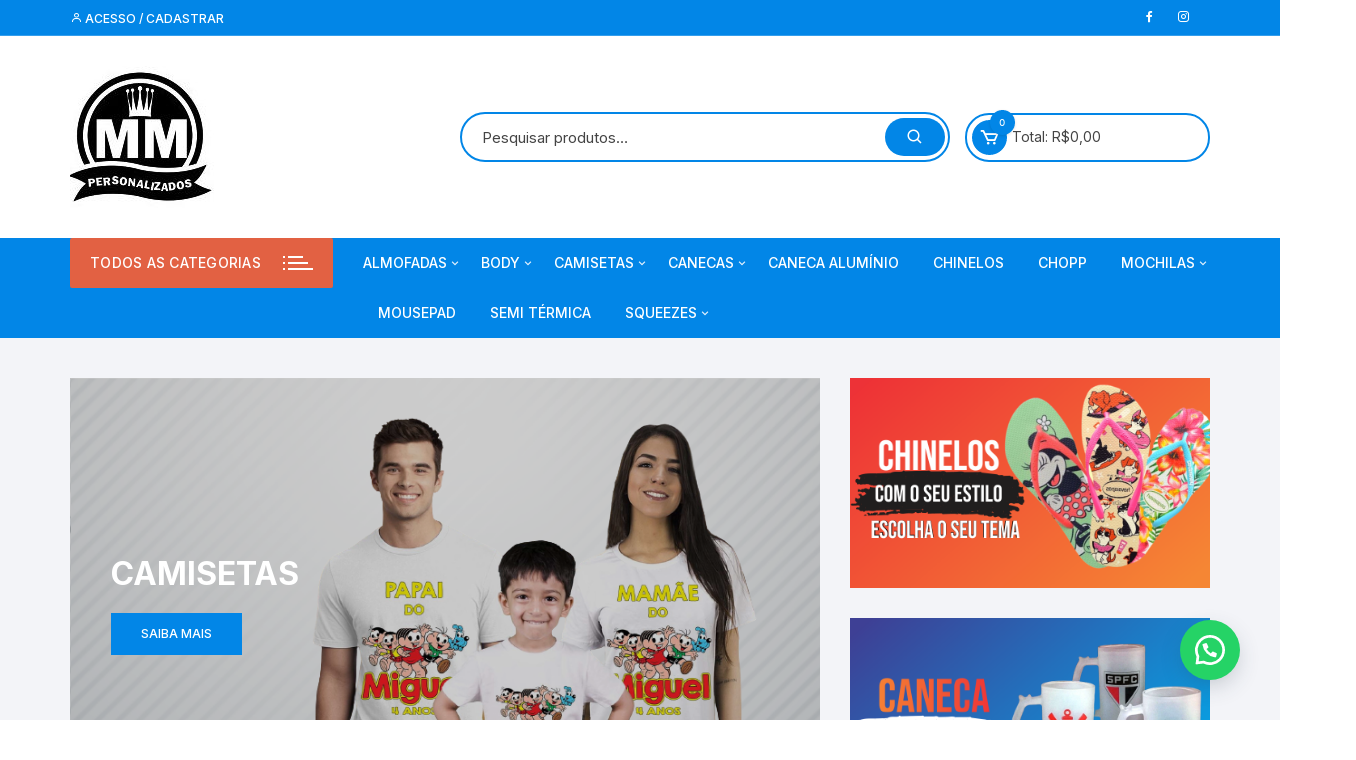

--- FILE ---
content_type: text/html; charset=UTF-8
request_url: https://mmpersonalizados.com.br/
body_size: 170203
content:
<!doctype html>
<html lang="pt-BR">
<head>
	<meta charset="UTF-8">
	<meta name="viewport" content="width=device-width, initial-scale=1">
	<link rel="profile" href="https://gmpg.org/xfn/11">
	<meta name="google-site-verification" content="Nc9zvTzpPOxUsGA503sNuFZ4rbxZBf2kOGtc5221rys" />

	<title>MM PERSONALIZADOS &#8211; produtos feito especialmente para você</title>
<style>
#wpadminbar #wp-admin-bar-wccp_free_top_button .ab-icon:before {
	content: "\f160";
	color: #02CA02;
	top: 3px;
}
#wpadminbar #wp-admin-bar-wccp_free_top_button .ab-icon {
	transform: rotate(45deg);
}
</style>
<meta name='robots' content='max-image-preview:large' />
<link rel='dns-prefetch' href='//www.googletagmanager.com' />
<link rel='dns-prefetch' href='//fonts.googleapis.com' />
<link rel="alternate" type="application/rss+xml" title="Feed para MM PERSONALIZADOS &raquo;" href="https://mmpersonalizados.com.br/?feed=rss2" />
<link rel="alternate" type="application/rss+xml" title="Feed de comentários para MM PERSONALIZADOS &raquo;" href="https://mmpersonalizados.com.br/?feed=comments-rss2" />
<link rel="alternate" title="oEmbed (JSON)" type="application/json+oembed" href="https://mmpersonalizados.com.br/index.php?rest_route=%2Foembed%2F1.0%2Fembed&#038;url=https%3A%2F%2Fmmpersonalizados.com.br%2F" />
<link rel="alternate" title="oEmbed (XML)" type="text/xml+oembed" href="https://mmpersonalizados.com.br/index.php?rest_route=%2Foembed%2F1.0%2Fembed&#038;url=https%3A%2F%2Fmmpersonalizados.com.br%2F&#038;format=xml" />
<style id='wp-img-auto-sizes-contain-inline-css' type='text/css'>
img:is([sizes=auto i],[sizes^="auto," i]){contain-intrinsic-size:3000px 1500px}
/*# sourceURL=wp-img-auto-sizes-contain-inline-css */
</style>
<style id='wp-emoji-styles-inline-css' type='text/css'>

	img.wp-smiley, img.emoji {
		display: inline !important;
		border: none !important;
		box-shadow: none !important;
		height: 1em !important;
		width: 1em !important;
		margin: 0 0.07em !important;
		vertical-align: -0.1em !important;
		background: none !important;
		padding: 0 !important;
	}
/*# sourceURL=wp-emoji-styles-inline-css */
</style>
<style id='wp-block-library-inline-css' type='text/css'>
:root{--wp-block-synced-color:#7a00df;--wp-block-synced-color--rgb:122,0,223;--wp-bound-block-color:var(--wp-block-synced-color);--wp-editor-canvas-background:#ddd;--wp-admin-theme-color:#007cba;--wp-admin-theme-color--rgb:0,124,186;--wp-admin-theme-color-darker-10:#006ba1;--wp-admin-theme-color-darker-10--rgb:0,107,160.5;--wp-admin-theme-color-darker-20:#005a87;--wp-admin-theme-color-darker-20--rgb:0,90,135;--wp-admin-border-width-focus:2px}@media (min-resolution:192dpi){:root{--wp-admin-border-width-focus:1.5px}}.wp-element-button{cursor:pointer}:root .has-very-light-gray-background-color{background-color:#eee}:root .has-very-dark-gray-background-color{background-color:#313131}:root .has-very-light-gray-color{color:#eee}:root .has-very-dark-gray-color{color:#313131}:root .has-vivid-green-cyan-to-vivid-cyan-blue-gradient-background{background:linear-gradient(135deg,#00d084,#0693e3)}:root .has-purple-crush-gradient-background{background:linear-gradient(135deg,#34e2e4,#4721fb 50%,#ab1dfe)}:root .has-hazy-dawn-gradient-background{background:linear-gradient(135deg,#faaca8,#dad0ec)}:root .has-subdued-olive-gradient-background{background:linear-gradient(135deg,#fafae1,#67a671)}:root .has-atomic-cream-gradient-background{background:linear-gradient(135deg,#fdd79a,#004a59)}:root .has-nightshade-gradient-background{background:linear-gradient(135deg,#330968,#31cdcf)}:root .has-midnight-gradient-background{background:linear-gradient(135deg,#020381,#2874fc)}:root{--wp--preset--font-size--normal:16px;--wp--preset--font-size--huge:42px}.has-regular-font-size{font-size:1em}.has-larger-font-size{font-size:2.625em}.has-normal-font-size{font-size:var(--wp--preset--font-size--normal)}.has-huge-font-size{font-size:var(--wp--preset--font-size--huge)}.has-text-align-center{text-align:center}.has-text-align-left{text-align:left}.has-text-align-right{text-align:right}.has-fit-text{white-space:nowrap!important}#end-resizable-editor-section{display:none}.aligncenter{clear:both}.items-justified-left{justify-content:flex-start}.items-justified-center{justify-content:center}.items-justified-right{justify-content:flex-end}.items-justified-space-between{justify-content:space-between}.screen-reader-text{border:0;clip-path:inset(50%);height:1px;margin:-1px;overflow:hidden;padding:0;position:absolute;width:1px;word-wrap:normal!important}.screen-reader-text:focus{background-color:#ddd;clip-path:none;color:#444;display:block;font-size:1em;height:auto;left:5px;line-height:normal;padding:15px 23px 14px;text-decoration:none;top:5px;width:auto;z-index:100000}html :where(.has-border-color){border-style:solid}html :where([style*=border-top-color]){border-top-style:solid}html :where([style*=border-right-color]){border-right-style:solid}html :where([style*=border-bottom-color]){border-bottom-style:solid}html :where([style*=border-left-color]){border-left-style:solid}html :where([style*=border-width]){border-style:solid}html :where([style*=border-top-width]){border-top-style:solid}html :where([style*=border-right-width]){border-right-style:solid}html :where([style*=border-bottom-width]){border-bottom-style:solid}html :where([style*=border-left-width]){border-left-style:solid}html :where(img[class*=wp-image-]){height:auto;max-width:100%}:where(figure){margin:0 0 1em}html :where(.is-position-sticky){--wp-admin--admin-bar--position-offset:var(--wp-admin--admin-bar--height,0px)}@media screen and (max-width:600px){html :where(.is-position-sticky){--wp-admin--admin-bar--position-offset:0px}}

/*# sourceURL=wp-block-library-inline-css */
</style><link rel='stylesheet' id='wc-blocks-style-css' href='https://mmpersonalizados.com.br/wp-content/plugins/woocommerce/assets/client/blocks/wc-blocks.css?ver=wc-10.4.3' type='text/css' media='all' />
<style id='global-styles-inline-css' type='text/css'>
:root{--wp--preset--aspect-ratio--square: 1;--wp--preset--aspect-ratio--4-3: 4/3;--wp--preset--aspect-ratio--3-4: 3/4;--wp--preset--aspect-ratio--3-2: 3/2;--wp--preset--aspect-ratio--2-3: 2/3;--wp--preset--aspect-ratio--16-9: 16/9;--wp--preset--aspect-ratio--9-16: 9/16;--wp--preset--color--black: #000000;--wp--preset--color--cyan-bluish-gray: #abb8c3;--wp--preset--color--white: #ffffff;--wp--preset--color--pale-pink: #f78da7;--wp--preset--color--vivid-red: #cf2e2e;--wp--preset--color--luminous-vivid-orange: #ff6900;--wp--preset--color--luminous-vivid-amber: #fcb900;--wp--preset--color--light-green-cyan: #7bdcb5;--wp--preset--color--vivid-green-cyan: #00d084;--wp--preset--color--pale-cyan-blue: #8ed1fc;--wp--preset--color--vivid-cyan-blue: #0693e3;--wp--preset--color--vivid-purple: #9b51e0;--wp--preset--gradient--vivid-cyan-blue-to-vivid-purple: linear-gradient(135deg,rgb(6,147,227) 0%,rgb(155,81,224) 100%);--wp--preset--gradient--light-green-cyan-to-vivid-green-cyan: linear-gradient(135deg,rgb(122,220,180) 0%,rgb(0,208,130) 100%);--wp--preset--gradient--luminous-vivid-amber-to-luminous-vivid-orange: linear-gradient(135deg,rgb(252,185,0) 0%,rgb(255,105,0) 100%);--wp--preset--gradient--luminous-vivid-orange-to-vivid-red: linear-gradient(135deg,rgb(255,105,0) 0%,rgb(207,46,46) 100%);--wp--preset--gradient--very-light-gray-to-cyan-bluish-gray: linear-gradient(135deg,rgb(238,238,238) 0%,rgb(169,184,195) 100%);--wp--preset--gradient--cool-to-warm-spectrum: linear-gradient(135deg,rgb(74,234,220) 0%,rgb(151,120,209) 20%,rgb(207,42,186) 40%,rgb(238,44,130) 60%,rgb(251,105,98) 80%,rgb(254,248,76) 100%);--wp--preset--gradient--blush-light-purple: linear-gradient(135deg,rgb(255,206,236) 0%,rgb(152,150,240) 100%);--wp--preset--gradient--blush-bordeaux: linear-gradient(135deg,rgb(254,205,165) 0%,rgb(254,45,45) 50%,rgb(107,0,62) 100%);--wp--preset--gradient--luminous-dusk: linear-gradient(135deg,rgb(255,203,112) 0%,rgb(199,81,192) 50%,rgb(65,88,208) 100%);--wp--preset--gradient--pale-ocean: linear-gradient(135deg,rgb(255,245,203) 0%,rgb(182,227,212) 50%,rgb(51,167,181) 100%);--wp--preset--gradient--electric-grass: linear-gradient(135deg,rgb(202,248,128) 0%,rgb(113,206,126) 100%);--wp--preset--gradient--midnight: linear-gradient(135deg,rgb(2,3,129) 0%,rgb(40,116,252) 100%);--wp--preset--font-size--small: 13px;--wp--preset--font-size--medium: 20px;--wp--preset--font-size--large: 36px;--wp--preset--font-size--x-large: 42px;--wp--preset--spacing--20: 0.44rem;--wp--preset--spacing--30: 0.67rem;--wp--preset--spacing--40: 1rem;--wp--preset--spacing--50: 1.5rem;--wp--preset--spacing--60: 2.25rem;--wp--preset--spacing--70: 3.38rem;--wp--preset--spacing--80: 5.06rem;--wp--preset--shadow--natural: 6px 6px 9px rgba(0, 0, 0, 0.2);--wp--preset--shadow--deep: 12px 12px 50px rgba(0, 0, 0, 0.4);--wp--preset--shadow--sharp: 6px 6px 0px rgba(0, 0, 0, 0.2);--wp--preset--shadow--outlined: 6px 6px 0px -3px rgb(255, 255, 255), 6px 6px rgb(0, 0, 0);--wp--preset--shadow--crisp: 6px 6px 0px rgb(0, 0, 0);}:where(.is-layout-flex){gap: 0.5em;}:where(.is-layout-grid){gap: 0.5em;}body .is-layout-flex{display: flex;}.is-layout-flex{flex-wrap: wrap;align-items: center;}.is-layout-flex > :is(*, div){margin: 0;}body .is-layout-grid{display: grid;}.is-layout-grid > :is(*, div){margin: 0;}:where(.wp-block-columns.is-layout-flex){gap: 2em;}:where(.wp-block-columns.is-layout-grid){gap: 2em;}:where(.wp-block-post-template.is-layout-flex){gap: 1.25em;}:where(.wp-block-post-template.is-layout-grid){gap: 1.25em;}.has-black-color{color: var(--wp--preset--color--black) !important;}.has-cyan-bluish-gray-color{color: var(--wp--preset--color--cyan-bluish-gray) !important;}.has-white-color{color: var(--wp--preset--color--white) !important;}.has-pale-pink-color{color: var(--wp--preset--color--pale-pink) !important;}.has-vivid-red-color{color: var(--wp--preset--color--vivid-red) !important;}.has-luminous-vivid-orange-color{color: var(--wp--preset--color--luminous-vivid-orange) !important;}.has-luminous-vivid-amber-color{color: var(--wp--preset--color--luminous-vivid-amber) !important;}.has-light-green-cyan-color{color: var(--wp--preset--color--light-green-cyan) !important;}.has-vivid-green-cyan-color{color: var(--wp--preset--color--vivid-green-cyan) !important;}.has-pale-cyan-blue-color{color: var(--wp--preset--color--pale-cyan-blue) !important;}.has-vivid-cyan-blue-color{color: var(--wp--preset--color--vivid-cyan-blue) !important;}.has-vivid-purple-color{color: var(--wp--preset--color--vivid-purple) !important;}.has-black-background-color{background-color: var(--wp--preset--color--black) !important;}.has-cyan-bluish-gray-background-color{background-color: var(--wp--preset--color--cyan-bluish-gray) !important;}.has-white-background-color{background-color: var(--wp--preset--color--white) !important;}.has-pale-pink-background-color{background-color: var(--wp--preset--color--pale-pink) !important;}.has-vivid-red-background-color{background-color: var(--wp--preset--color--vivid-red) !important;}.has-luminous-vivid-orange-background-color{background-color: var(--wp--preset--color--luminous-vivid-orange) !important;}.has-luminous-vivid-amber-background-color{background-color: var(--wp--preset--color--luminous-vivid-amber) !important;}.has-light-green-cyan-background-color{background-color: var(--wp--preset--color--light-green-cyan) !important;}.has-vivid-green-cyan-background-color{background-color: var(--wp--preset--color--vivid-green-cyan) !important;}.has-pale-cyan-blue-background-color{background-color: var(--wp--preset--color--pale-cyan-blue) !important;}.has-vivid-cyan-blue-background-color{background-color: var(--wp--preset--color--vivid-cyan-blue) !important;}.has-vivid-purple-background-color{background-color: var(--wp--preset--color--vivid-purple) !important;}.has-black-border-color{border-color: var(--wp--preset--color--black) !important;}.has-cyan-bluish-gray-border-color{border-color: var(--wp--preset--color--cyan-bluish-gray) !important;}.has-white-border-color{border-color: var(--wp--preset--color--white) !important;}.has-pale-pink-border-color{border-color: var(--wp--preset--color--pale-pink) !important;}.has-vivid-red-border-color{border-color: var(--wp--preset--color--vivid-red) !important;}.has-luminous-vivid-orange-border-color{border-color: var(--wp--preset--color--luminous-vivid-orange) !important;}.has-luminous-vivid-amber-border-color{border-color: var(--wp--preset--color--luminous-vivid-amber) !important;}.has-light-green-cyan-border-color{border-color: var(--wp--preset--color--light-green-cyan) !important;}.has-vivid-green-cyan-border-color{border-color: var(--wp--preset--color--vivid-green-cyan) !important;}.has-pale-cyan-blue-border-color{border-color: var(--wp--preset--color--pale-cyan-blue) !important;}.has-vivid-cyan-blue-border-color{border-color: var(--wp--preset--color--vivid-cyan-blue) !important;}.has-vivid-purple-border-color{border-color: var(--wp--preset--color--vivid-purple) !important;}.has-vivid-cyan-blue-to-vivid-purple-gradient-background{background: var(--wp--preset--gradient--vivid-cyan-blue-to-vivid-purple) !important;}.has-light-green-cyan-to-vivid-green-cyan-gradient-background{background: var(--wp--preset--gradient--light-green-cyan-to-vivid-green-cyan) !important;}.has-luminous-vivid-amber-to-luminous-vivid-orange-gradient-background{background: var(--wp--preset--gradient--luminous-vivid-amber-to-luminous-vivid-orange) !important;}.has-luminous-vivid-orange-to-vivid-red-gradient-background{background: var(--wp--preset--gradient--luminous-vivid-orange-to-vivid-red) !important;}.has-very-light-gray-to-cyan-bluish-gray-gradient-background{background: var(--wp--preset--gradient--very-light-gray-to-cyan-bluish-gray) !important;}.has-cool-to-warm-spectrum-gradient-background{background: var(--wp--preset--gradient--cool-to-warm-spectrum) !important;}.has-blush-light-purple-gradient-background{background: var(--wp--preset--gradient--blush-light-purple) !important;}.has-blush-bordeaux-gradient-background{background: var(--wp--preset--gradient--blush-bordeaux) !important;}.has-luminous-dusk-gradient-background{background: var(--wp--preset--gradient--luminous-dusk) !important;}.has-pale-ocean-gradient-background{background: var(--wp--preset--gradient--pale-ocean) !important;}.has-electric-grass-gradient-background{background: var(--wp--preset--gradient--electric-grass) !important;}.has-midnight-gradient-background{background: var(--wp--preset--gradient--midnight) !important;}.has-small-font-size{font-size: var(--wp--preset--font-size--small) !important;}.has-medium-font-size{font-size: var(--wp--preset--font-size--medium) !important;}.has-large-font-size{font-size: var(--wp--preset--font-size--large) !important;}.has-x-large-font-size{font-size: var(--wp--preset--font-size--x-large) !important;}
/*# sourceURL=global-styles-inline-css */
</style>

<style id='classic-theme-styles-inline-css' type='text/css'>
/*! This file is auto-generated */
.wp-block-button__link{color:#fff;background-color:#32373c;border-radius:9999px;box-shadow:none;text-decoration:none;padding:calc(.667em + 2px) calc(1.333em + 2px);font-size:1.125em}.wp-block-file__button{background:#32373c;color:#fff;text-decoration:none}
/*# sourceURL=/wp-includes/css/classic-themes.min.css */
</style>
<link rel='stylesheet' id='woocommerce-layout-css' href='https://mmpersonalizados.com.br/wp-content/plugins/woocommerce/assets/css/woocommerce-layout.css?ver=10.4.3' type='text/css' media='all' />
<link rel='stylesheet' id='woocommerce-smallscreen-css' href='https://mmpersonalizados.com.br/wp-content/plugins/woocommerce/assets/css/woocommerce-smallscreen.css?ver=10.4.3' type='text/css' media='only screen and (max-width: 768px)' />
<link rel='stylesheet' id='woocommerce-general-css' href='https://mmpersonalizados.com.br/wp-content/plugins/woocommerce/assets/css/woocommerce.css?ver=10.4.3' type='text/css' media='all' />
<style id='woocommerce-inline-inline-css' type='text/css'>
.woocommerce form .form-row .required { visibility: visible; }
/*# sourceURL=woocommerce-inline-inline-css */
</style>
<link rel='stylesheet' id='wa_order_style-css' href='https://mmpersonalizados.com.br/wp-content/plugins/oneclick-whatsapp-order/assets/css/main-style.css?ver=1.1.0' type='text/css' media='all' />
<link rel='stylesheet' id='perfect-scrollbar-css' href='https://mmpersonalizados.com.br/wp-content/plugins/addonify-wishlist/public/assets/build/css/conditional/perfect-scrollbar.css?ver=1.0.6' type='text/css' media='all' />
<link rel='stylesheet' id='addonify-wishlist-css' href='https://mmpersonalizados.com.br/wp-content/plugins/addonify-wishlist/public/assets/build/css/addonify-wishlist-public.css?ver=1.0.6' type='text/css' media='all' />
<link rel='stylesheet' id='addonify-wishlist-icon-css' href='https://mmpersonalizados.com.br/wp-content/plugins/addonify-wishlist/public/assets/fonts/addonify-wishlist-icon.min.css?ver=1.0.6' type='text/css' media='all' />
<link rel='stylesheet' id='woo-variation-swatches-css' href='https://mmpersonalizados.com.br/wp-content/plugins/woo-variation-swatches/assets/css/frontend.min.css?ver=1661793073' type='text/css' media='all' />
<style id='woo-variation-swatches-inline-css' type='text/css'>
:root {
--wvs-tick:url("data:image/svg+xml;utf8,%3Csvg filter='drop-shadow(0px 0px 2px rgb(0 0 0 / .8))' xmlns='http://www.w3.org/2000/svg'  viewBox='0 0 30 30'%3E%3Cpath fill='none' stroke='%23ffffff' stroke-linecap='round' stroke-linejoin='round' stroke-width='4' d='M4 16L11 23 27 7'/%3E%3C/svg%3E");

--wvs-cross:url("data:image/svg+xml;utf8,%3Csvg filter='drop-shadow(0px 0px 5px rgb(255 255 255 / .6))' xmlns='http://www.w3.org/2000/svg' width='72px' height='72px' viewBox='0 0 24 24'%3E%3Cpath fill='none' stroke='%23ff0000' stroke-linecap='round' stroke-width='0.6' d='M5 5L19 19M19 5L5 19'/%3E%3C/svg%3E");
--wvs-single-product-item-width:30px;
--wvs-single-product-item-height:30px;
--wvs-single-product-item-font-size:16px}
/*# sourceURL=woo-variation-swatches-inline-css */
</style>
<link rel='stylesheet' id='dgwt-wcas-style-css' href='https://mmpersonalizados.com.br/wp-content/plugins/ajax-search-for-woocommerce/assets/css/style.min.css?ver=1.21.0' type='text/css' media='all' />
<link rel='stylesheet' id='orchid-store-style-css' href='https://mmpersonalizados.com.br/wp-content/themes/orchid-store/style.css?ver=6.9' type='text/css' media='all' />
<link rel='stylesheet' id='orchid-store-fonts-css' href='https://fonts.googleapis.com/css?family=Inter%3A400%2C500%2C600%2C700%2C800&#038;subset=latin%2Clatin-ext&#038;ver=6.9' type='text/css' media='all' />
<link rel='stylesheet' id='orchid-store-boxicons-css' href='https://mmpersonalizados.com.br/wp-content/themes/orchid-store/assets/fonts/boxicons/boxicons.css?ver=1.3.9' type='text/css' media='all' />
<link rel='stylesheet' id='orchid-store-fontawesome-css' href='https://mmpersonalizados.com.br/wp-content/themes/orchid-store/assets/fonts/fontawesome/fontawesome.css?ver=1.3.9' type='text/css' media='all' />
<link rel='stylesheet' id='orchid-store-main-style-css' href='https://mmpersonalizados.com.br/wp-content/themes/orchid-store/assets/dist/css/main-style.css?ver=1.3.9' type='text/css' media='all' />
<style id='orchid-store-main-style-inline-css' type='text/css'>

			.editor-entry a,
			.quantity-button,
			.entry-404 h1 span,
			.banner-style-1 .caption span,
			.product-widget-style-2 .tab-nav ul li a.active {

				color: #0286e7;
			}

			button,
			.mobile-navigation,
			input[type='button'],
			input[type='reset'],
			input[type='submit'],
			.wp-block-search .wp-block-search__button,
			.wp-block-search.wp-block-search__text-button .wp-block-search__button,
			.entry-tags a,
			.entry-cats ul li a,
			.button-general,
			a.button-general,
			#yith-quick-view-close,
			.woocommerce .add_to_cart_button,
			.woocommerce #respond input#submit, 
			.woocommerce input#submit, 
			.woocommerce a.button, 
			.woocommerce button.button, 
			.woocommerce input.button, 
			.woocommerce .cart .button, 
			.woocommerce .cart input.button, 
			.woocommerce button.button.alt, 
			.woocommerce a.button.alt, 
			.woocommerce input.button.alt,
			.orchid-backtotop,
			.category-nav li a:hover,
			.cta-style-1,
			.main-navigation,
			.header-style-1 .top-header,
			#yith-wcwl-popup-message,
			.header-style-1 .custom-search-entry button,
			.header-style-1 .custom-search-entry button:hover,
			.header-style-1 .custom-search .search-form button,
			.header-style-1  .wishlist-icon-container a > .item-count,
			.header-style-1  .mini-cart .trigger-mini-cart > .item-count,
			.masterheader .mini-cart button,
			.owl-carousel button.owl-dot.active,
			.woocommerce .added_to_cart.wc-forward,
			.woocommerce div.product .entry-summary .yith-wcwl-add-to-wishlist a,
			.default-post-wrap .page-head .entry-cats ul li a:hover,
			.woocommerce nav.woocommerce-pagination ul li a:hover,
			.woocommerce .widget_price_filter .ui-slider .ui-slider-range,
			.woocommerce .widget_price_filter .ui-slider .ui-slider-handle,
			.woocommerce-page #add_payment_method #payment div.payment_box, 
			.woocommerce-cart #payment div.payment_box, 
			.woocommerce-checkout #payment div.payment_box,
			.header-style-1 .wishlist-icon-container a,
			.wc-block-grid .wp-block-button__link,
			.os-about-widget .social-icons ul li a,
			.patigation .page-numbers,
			.woocommerce .woocommerce-pagination .page-numbers li span, 
			.woocommerce .woocommerce-pagination .page-numbers li a,
			.woocommerce ul.products li .product-hover-items ul li a,
			.woocommerce #respond input#submit.alt.disabled,
			.woocommerce #respond input#submit.alt:disabled,
			.woocommerce #respond input#submit.alt:disabled[disabled],
			.woocommerce a.button.alt.disabled,
			.woocommerce a.button.alt:disabled,
			.woocommerce a.button.alt:disabled[disabled],
			.woocommerce button.button.alt.disabled,
			.woocommerce button.button.alt:disabled,
			.woocommerce button.button.alt:disabled[disabled],
			.woocommerce input.button.alt.disabled,
			.woocommerce input.button.alt:disabled,
			.woocommerce input.button.alt:disabled:hover,
			.woocommerce input.button.alt:disabled[disabled],
			.product-widget-style-3 .owl-carousel .owl-nav button.owl-next, 
			.product-widget-style-3 .owl-carousel .owl-nav button.owl-prev,
			.mobile-header-style-1 .bottom-block,
			.woocommerce-store-notice.demo_store,
			.addonify-add-to-wishlist-btn, 
			.woocommerce ul.products li.product .addonify-add-to-wishlist-btn, 
			.woocommerce-page ul.products li.product .addonify-add-to-wishlist-btn {

				background-color: #0286e7;
			}

			section .section-title h2:after, 
			section .section-title h3:after {

				content:'';
				background-color: #0286e7;
			}

			.widget .widget-title h3:after {

				content:'';
				border-top-color:#0286e7;
			}

			.woocommerce-page .woocommerce-MyAccount-content p a {

				border-bottom-color:#0286e7;
			}

			#add_payment_method #payment div.payment_box::before, 
			.woocommerce-cart #payment div.payment_box::before, 
			.woocommerce-checkout #payment div.payment_box::before {

				content:'';
				border-bottom-color: #0286e7;
			}
			
			.category-nav ul,
			.masterheader .mini-cart,
			.header-style-1 .custom-search-entry,
			.header-style-1 .custom-search-entry .select-custom {

				border-color: #0286e7;
			}
			a:hover,
			.quantity-button:hover,
			.entry-metas ul li a:hover,
			.footer a:hover,
			.editor-entry a:hover,
			.widget_archive a:hover,
			.widget_categories a:hover,
			.widget_recent_entries a:hover,
			.widget_meta a:hover,
			.widget_product_categories a:hover,
			.widget_rss li a:hover,
			.widget_pages li a:hover,
			.widget_nav_menu li a:hover,
			.woocommerce-widget-layered-nav ul li a:hover,
			.widget_rss .widget-title h3 a:hover,
			.widget_rss ul li a:hover,
			.masterheader .social-icons ul li a:hover,
			.comments-area .comment-body .reply a:hover,
			.comments-area .comment-body .reply a:focus,
			.comments-area .comment-body .fn a:hover,
			.comments-area .comment-body .fn a:focus,
			.footer .widget_rss ul li a:hover,
			.comments-area .comment-body .fn:hover,
			.comments-area .comment-body .fn a:hover,
			.comments-area .comment-body .reply a:hover, 
			.comments-area .comment-body .comment-metadata a:hover,
			.comments-area .comment-body .comment-metadata .edit-link:hover,
			.masterheader .topbar-items a:hover,
			.default-page-wrap .page-head .entry-metas ul li a:hover,
			.default-post-wrap .page-head .entry-metas ul li a:hover,
			.mini-cart-open .woocommerce.widget_shopping_cart .cart_list li a:hover,
			.woocommerce .woocommerce-breadcrumb a:hover,
			.breadcrumb-trail ul li a:hover,
			.os-page-breadcrumb-wrap .breadcrumb-trail ul li a:hover,
			.woocommerce .os-page-breadcrumb-wrap .woocommerce-breadcrumb a:hover,
			.os-breadcrumb-wrap ul li a:hover,
			.woocommerce-page a.edit:hover,
			.footer .footer-bottom p a:hover,
			.footer .copyrights a:hover, 
			.footer .widget_nav_menu ul li a:hover, 
			.footer .widget_rss .widget_title h3 a:hover, 
			.footer .widget_tag_cloud .tagcloud a:hover,
			.wc-block-grid .wc-block-grid__product-title:hover,
			.site-navigation ul li .sub-menu.mega-menu-sub-menu li a:hover {

				color: #e26143;
			}

			button:hover,
			input[type='button']:hover,
			input[type='reset']:hover,
			input[type='submit']:hover,
			.wp-block-search .wp-block-search__button:hover,
			.wp-block-search.wp-block-search__text-button .wp-block-search__button:hover,
			.orchid-backtotop:hover,
			.entry-tags a:hover,
			.entry-cats ul li a:hover,
			.button-general:hover,
			a.button-general:hover,
			#yith-quick-view-close:hover,
			.woocommerce .add_to_cart_button:hover,
			.woocommerce #respond input#submit:hover, 
			.woocommerce input#submit:hover, 
			.woocommerce a.button:hover, 
			.woocommerce button.button:hover, 
			.woocommerce input.button:hover, 
			.woocommerce .cart .button:hover, 
			.woocommerce .cart input.button:hover, 
			.woocommerce button.button.alt:hover, 
			.woocommerce a.button.alt:hover, 
			.woocommerce input.button.alt:hover,
			.masterheader .mini-cart button:hover,
			.woocommerce .product-hover-items ul li a:hover,
			.owl-carousel .owl-nav button.owl-next:hover,
			.owl-carousel .owl-nav button.owl-prev:hover,
			.woocommerce .added_to_cart.wc-forward:hover,
			.category-navigation .cat-nav-trigger,
			.wc-block-grid .wp-block-button__link:hover,
			.header-style-1 .wishlist-icon-container a:hover,
			.header-style-1 .custom-search .search-form button:hover,
			.os-about-widget .social-icons ul li a:hover,
			.woocommerce ul.products li .product-hover-items ul li a:hover,
			.woocommerce div.product .entry-summary .yith-wcwl-add-to-wishlist a:hover,
			.patigation .page-numbers.current,
			.patigation .page-numbers:hover,
			.woocommerce .woocommerce-pagination .page-numbers li a:hover, 
			.woocommerce .woocommerce-pagination .page-numbers li .current,
			.woocommerce a.button.alt:disabled:hover,
			.woocommerce a.button.alt.disabled:hover,
			.woocommerce button.button.alt:disabled:hover,
			.woocommerce button.button.alt.disabled:hover,
			.woocommerce input.button.alt.disabled:hover,
			.woocommerce a.button.alt:disabled[disabled]:hover,
			.woocommerce #respond input#submit.alt:disabled:hover,
			.woocommerce #respond input#submit.alt.disabled:hover,
			.woocommerce button.button.alt:disabled[disabled]:hover,
			.woocommerce input.button.alt:disabled[disabled]:hover,
			.woocommerce #respond input#submit.alt:disabled[disabled]:hover,
			.product-widget-style-3 .owl-carousel .owl-nav button.owl-next:hover, 
			.product-widget-style-3 .owl-carousel .owl-nav button.owl-prev:hover,
			.addonify-add-to-wishlist-btn:hover, 
			.woocommerce ul.products li.product .addonify-add-to-wishlist-btn:hover, 
			.woocommerce-page ul.products li.product .addonify-add-to-wishlist-btn:hover  {

				background-color: #e26143;
			}

			@media ( min-width: 992px ) {

				.site-navigation ul li .sub-menu li a:hover, 
				.site-navigation ul li .children li a:hover {

					background-color: #e26143;
				}
			}

			.widget_tag_cloud .tagcloud a:hover,
			.widget_product_tag_cloud .tagcloud a:hover {

				border-color: #e26143;
			}
			.search-entry article .thumb-col, 
			.archive-entry .thumb-col {
				
				order: 2;
			}

			.search-entry article .content-col, 
			.archive-entry article .content-col {

				order: 1;
			}
		.excerpt a,
		.editor-entry a {
			text-decoration: underline;
		}
/*# sourceURL=orchid-store-main-style-inline-css */
</style>
<link rel='stylesheet' id='msl-main-css' href='https://mmpersonalizados.com.br/wp-content/plugins/master-slider/public/assets/css/masterslider.main.css?ver=3.8.1' type='text/css' media='all' />
<link rel='stylesheet' id='msl-custom-css' href='https://mmpersonalizados.com.br/wp-content/uploads/master-slider/custom.css?ver=1.1' type='text/css' media='all' />
<script type="text/javascript" src="https://mmpersonalizados.com.br/wp-includes/js/jquery/jquery.min.js?ver=3.7.1" id="jquery-core-js"></script>
<script type="text/javascript" src="https://mmpersonalizados.com.br/wp-includes/js/jquery/jquery-migrate.min.js?ver=3.4.1" id="jquery-migrate-js"></script>
<script type="text/javascript" src="https://mmpersonalizados.com.br/wp-content/plugins/woocommerce/assets/js/jquery-blockui/jquery.blockUI.min.js?ver=2.7.0-wc.10.4.3" id="wc-jquery-blockui-js" data-wp-strategy="defer"></script>
<script type="text/javascript" id="wc-add-to-cart-js-extra">
/* <![CDATA[ */
var wc_add_to_cart_params = {"ajax_url":"/wp-admin/admin-ajax.php","wc_ajax_url":"/?wc-ajax=%%endpoint%%","i18n_view_cart":"Ver carrinho","cart_url":"https://mmpersonalizados.com.br/?page_id=7","is_cart":"","cart_redirect_after_add":"no"};
//# sourceURL=wc-add-to-cart-js-extra
/* ]]> */
</script>
<script type="text/javascript" src="https://mmpersonalizados.com.br/wp-content/plugins/woocommerce/assets/js/frontend/add-to-cart.min.js?ver=10.4.3" id="wc-add-to-cart-js" defer="defer" data-wp-strategy="defer"></script>
<script type="text/javascript" src="https://mmpersonalizados.com.br/wp-content/plugins/woocommerce/assets/js/js-cookie/js.cookie.min.js?ver=2.1.4-wc.10.4.3" id="wc-js-cookie-js" defer="defer" data-wp-strategy="defer"></script>
<script type="text/javascript" id="woocommerce-js-extra">
/* <![CDATA[ */
var woocommerce_params = {"ajax_url":"/wp-admin/admin-ajax.php","wc_ajax_url":"/?wc-ajax=%%endpoint%%","i18n_password_show":"Mostrar senha","i18n_password_hide":"Ocultar senha"};
//# sourceURL=woocommerce-js-extra
/* ]]> */
</script>
<script type="text/javascript" src="https://mmpersonalizados.com.br/wp-content/plugins/woocommerce/assets/js/frontend/woocommerce.min.js?ver=10.4.3" id="woocommerce-js" defer="defer" data-wp-strategy="defer"></script>

<!-- Snippet do Google Analytics adicionado pelo Site Kit -->
<script type="text/javascript" src="https://www.googletagmanager.com/gtag/js?id=UA-251145087-1" id="google_gtagjs-js" async></script>
<script type="text/javascript" id="google_gtagjs-js-after">
/* <![CDATA[ */
window.dataLayer = window.dataLayer || [];function gtag(){dataLayer.push(arguments);}
gtag('set', 'linker', {"domains":["mmpersonalizados.com.br"]} );
gtag("js", new Date());
gtag("set", "developer_id.dZTNiMT", true);
gtag("config", "UA-251145087-1", {"anonymize_ip":true});
gtag("config", "G-FRLW2E3S18");
//# sourceURL=google_gtagjs-js-after
/* ]]> */
</script>

<!-- Finalizar o snippet do Google Analytics adicionado pelo Site Kit -->
<link rel="https://api.w.org/" href="https://mmpersonalizados.com.br/index.php?rest_route=/" /><link rel="alternate" title="JSON" type="application/json" href="https://mmpersonalizados.com.br/index.php?rest_route=/wp/v2/pages/171" /><link rel="EditURI" type="application/rsd+xml" title="RSD" href="https://mmpersonalizados.com.br/xmlrpc.php?rsd" />
<meta name="generator" content="WordPress 6.9" />
<meta name="generator" content="WooCommerce 10.4.3" />
<link rel="canonical" href="https://mmpersonalizados.com.br/" />
<link rel='shortlink' href='https://mmpersonalizados.com.br/' />
<meta name="generator" content="Site Kit by Google 1.89.0" /><script>var ms_grabbing_curosr = 'https://mmpersonalizados.com.br/wp-content/plugins/master-slider/public/assets/css/common/grabbing.cur', ms_grab_curosr = 'https://mmpersonalizados.com.br/wp-content/plugins/master-slider/public/assets/css/common/grab.cur';</script>
<meta name="generator" content="MasterSlider 3.8.1 - Responsive Touch Image Slider | avt.li/msf" />
<script id="wpcp_disable_selection" type="text/javascript">
var image_save_msg='You are not allowed to save images!';
	var no_menu_msg='Context Menu disabled!';
	var smessage = "O conteúdo está protegido !!";

function disableEnterKey(e)
{
	var elemtype = e.target.tagName;
	
	elemtype = elemtype.toUpperCase();
	
	if (elemtype == "TEXT" || elemtype == "TEXTAREA" || elemtype == "INPUT" || elemtype == "PASSWORD" || elemtype == "SELECT" || elemtype == "OPTION" || elemtype == "EMBED")
	{
		elemtype = 'TEXT';
	}
	
	if (e.ctrlKey){
     var key;
     if(window.event)
          key = window.event.keyCode;     //IE
     else
          key = e.which;     //firefox (97)
    //if (key != 17) alert(key);
     if (elemtype!= 'TEXT' && (key == 97 || key == 65 || key == 67 || key == 99 || key == 88 || key == 120 || key == 26 || key == 85  || key == 86 || key == 83 || key == 43 || key == 73))
     {
		if(wccp_free_iscontenteditable(e)) return true;
		show_wpcp_message('You are not allowed to copy content or view source');
		return false;
     }else
     	return true;
     }
}


/*For contenteditable tags*/
function wccp_free_iscontenteditable(e)
{
	var e = e || window.event; // also there is no e.target property in IE. instead IE uses window.event.srcElement
  	
	var target = e.target || e.srcElement;

	var elemtype = e.target.nodeName;
	
	elemtype = elemtype.toUpperCase();
	
	var iscontenteditable = "false";
		
	if(typeof target.getAttribute!="undefined" ) iscontenteditable = target.getAttribute("contenteditable"); // Return true or false as string
	
	var iscontenteditable2 = false;
	
	if(typeof target.isContentEditable!="undefined" ) iscontenteditable2 = target.isContentEditable; // Return true or false as boolean

	if(target.parentElement.isContentEditable) iscontenteditable2 = true;
	
	if (iscontenteditable == "true" || iscontenteditable2 == true)
	{
		if(typeof target.style!="undefined" ) target.style.cursor = "text";
		
		return true;
	}
}

////////////////////////////////////
function disable_copy(e)
{	
	var e = e || window.event; // also there is no e.target property in IE. instead IE uses window.event.srcElement
	
	var elemtype = e.target.tagName;
	
	elemtype = elemtype.toUpperCase();
	
	if (elemtype == "TEXT" || elemtype == "TEXTAREA" || elemtype == "INPUT" || elemtype == "PASSWORD" || elemtype == "SELECT" || elemtype == "OPTION" || elemtype == "EMBED")
	{
		elemtype = 'TEXT';
	}
	
	if(wccp_free_iscontenteditable(e)) return true;
	
	var isSafari = /Safari/.test(navigator.userAgent) && /Apple Computer/.test(navigator.vendor);
	
	var checker_IMG = '';
	if (elemtype == "IMG" && checker_IMG == 'checked' && e.detail >= 2) {show_wpcp_message(alertMsg_IMG);return false;}
	if (elemtype != "TEXT")
	{
		if (smessage !== "" && e.detail == 2)
			show_wpcp_message(smessage);
		
		if (isSafari)
			return true;
		else
			return false;
	}	
}

//////////////////////////////////////////
function disable_copy_ie()
{
	var e = e || window.event;
	var elemtype = window.event.srcElement.nodeName;
	elemtype = elemtype.toUpperCase();
	if(wccp_free_iscontenteditable(e)) return true;
	if (elemtype == "IMG") {show_wpcp_message(alertMsg_IMG);return false;}
	if (elemtype != "TEXT" && elemtype != "TEXTAREA" && elemtype != "INPUT" && elemtype != "PASSWORD" && elemtype != "SELECT" && elemtype != "OPTION" && elemtype != "EMBED")
	{
		return false;
	}
}	
function reEnable()
{
	return true;
}
document.onkeydown = disableEnterKey;
document.onselectstart = disable_copy_ie;
if(navigator.userAgent.indexOf('MSIE')==-1)
{
	document.onmousedown = disable_copy;
	document.onclick = reEnable;
}
function disableSelection(target)
{
    //For IE This code will work
    if (typeof target.onselectstart!="undefined")
    target.onselectstart = disable_copy_ie;
    
    //For Firefox This code will work
    else if (typeof target.style.MozUserSelect!="undefined")
    {target.style.MozUserSelect="none";}
    
    //All other  (ie: Opera) This code will work
    else
    target.onmousedown=function(){return false}
    target.style.cursor = "default";
}
//Calling the JS function directly just after body load
window.onload = function(){disableSelection(document.body);};

//////////////////special for safari Start////////////////
var onlongtouch;
var timer;
var touchduration = 1000; //length of time we want the user to touch before we do something

var elemtype = "";
function touchstart(e) {
	var e = e || window.event;
  // also there is no e.target property in IE.
  // instead IE uses window.event.srcElement
  	var target = e.target || e.srcElement;
	
	elemtype = window.event.srcElement.nodeName;
	
	elemtype = elemtype.toUpperCase();
	
	if(!wccp_pro_is_passive()) e.preventDefault();
	if (!timer) {
		timer = setTimeout(onlongtouch, touchduration);
	}
}

function touchend() {
    //stops short touches from firing the event
    if (timer) {
        clearTimeout(timer);
        timer = null;
    }
	onlongtouch();
}

onlongtouch = function(e) { //this will clear the current selection if anything selected
	
	if (elemtype != "TEXT" && elemtype != "TEXTAREA" && elemtype != "INPUT" && elemtype != "PASSWORD" && elemtype != "SELECT" && elemtype != "EMBED" && elemtype != "OPTION")	
	{
		if (window.getSelection) {
			if (window.getSelection().empty) {  // Chrome
			window.getSelection().empty();
			} else if (window.getSelection().removeAllRanges) {  // Firefox
			window.getSelection().removeAllRanges();
			}
		} else if (document.selection) {  // IE?
			document.selection.empty();
		}
		return false;
	}
};

document.addEventListener("DOMContentLoaded", function(event) { 
    window.addEventListener("touchstart", touchstart, false);
    window.addEventListener("touchend", touchend, false);
});

function wccp_pro_is_passive() {

  var cold = false,
  hike = function() {};

  try {
	  const object1 = {};
  var aid = Object.defineProperty(object1, 'passive', {
  get() {cold = true}
  });
  window.addEventListener('test', hike, aid);
  window.removeEventListener('test', hike, aid);
  } catch (e) {}

  return cold;
}
/*special for safari End*/
</script>
<script id="wpcp_disable_Right_Click" type="text/javascript">
document.ondragstart = function() { return false;}
	function nocontext(e) {
	   return false;
	}
	document.oncontextmenu = nocontext;
</script>
		<style>
			#sendbtn,
			#sendbtn2,
			.wa-order-button,
			.gdpr_wa_button_input {
				background-color: rgba(37, 211, 102, 1) !important;
				color: rgba(255, 255, 255, 1) !important;
			}

			#sendbtn:hover,
			#sendbtn2:hover,
			.wa-order-button:hover,
			.gdpr_wa_button_input:hover {
				background-color: rgba(37, 211, 102, 1) !important;
				color: rgba(255, 255, 255, 1) !important;
			}
		</style>
		<style>
		#sendbtn,
		#sendbtn2,
		.wa-order-button,
		.gdpr_wa_button_input,
		a.wa-order-checkout,
		a.wa-order-thankyou,
		.shortcode_wa_button,
		.shortcode_wa_button_nt,
		.floating_button {
			-webkit-box-shadow: inset px px px px  !important;
			-moz-box-shadow: inset px px px px  !important;
			box-shadow: inset px px px px  !important;
		}

		#sendbtn:hover,
		#sendbtn2:hover,
		.wa-order-button:hover,
		.gdpr_wa_button_input:hover,
		a.wa-order-checkout:hover,
		a.wa-order-thankyou:hover,
		.shortcode_wa_button:hover,
		.shortcode_wa_button_nt:hover,
		.floating_button:hover {
			-webkit-box-shadow: inset px px px px  !important;
			-moz-box-shadow: inset px px px px  !important;
			box-shadow: inset px px px px  !important;
		}
	</style>
<style>
            .wa-order-button-under-atc,
            .wa-order-button-shortdesc,
            .wa-order-button-after-atc {
                margin: px px px px !important;
            }
        </style><style>
            .wa-order-button-under-atc,
            .wa-order-button-shortdesc,
            .wa-order-button {
                padding: px px px px !important;
            }
        </style>	<style>
		.floating_button {
			margin-top: 20px !important;
			margin-right: 20px !important;
			margin-bottom: 20px !important;
			margin-left: 20px !important;

			padding-top: 10px !important;
			padding-right: 10px !important;
			padding-bottom: 10px !important;
			padding-left: 10px !important;

			position: fixed !important;
			width: 60px !important;
			height: 60px !important;
			bottom: 20px !important;
			background-color: #25D366 !important;
			color: #ffffff !important;
			border-radius: 50% !important;
			display: flex !important;
			align-items: center !important;
			justify-content: center !important;
			box-shadow: 0 8px 25px -5px rgba(45, 62, 79, .3) !important;
			z-index: 9999999 !important;
			text-decoration: none !important;
			right: 20px !important;
		}

		/* Hide the old :before pseudo-element to prevent duplicate icons */
		.floating_button:before {
			display: none !important;
			content: none !important;
		}

		.floating_button_icon {
			display: block !important;
			width: 30px !important;
			height: 30px !important;
			margin-top: 0px !important;
			margin-right: 0px !important;
			margin-bottom: 0px !important;
			margin-left: 0px !important;
			padding-top: 0px !important;
			padding-right: 0px !important;
			padding-bottom: 0px !important;
			padding-left: 0px !important;
			background-image: url('data:image/svg+xml;utf8,<svg xmlns="http://www.w3.org/2000/svg" viewBox="0 0 24 24" width="30px" height="30px"><path fill="%23fff" d="M3.516 3.516c4.686-4.686 12.284-4.686 16.97 0 4.686 4.686 4.686 12.283 0 16.97a12.004 12.004 0 01-13.754 2.299l-5.814.735a.392.392 0 01-.438-.44l.748-5.788A12.002 12.002 0 013.517 3.517zm3.61 17.043l.3.158a9.846 9.846 0 0011.534-1.758c3.843-3.843 3.843-10.074 0-13.918-3.843-3.843-10.075-3.843-13.918 0a9.846 9.846 0 00-1.747 11.554l.16.303-.51 3.942a.196.196 0 00.219.22l3.961-.501zm6.534-7.003l-.933 1.164a9.843 9.843 0 01-3.497-3.495l1.166-.933a.792.792 0 00.23-.94L9.561 6.96a.793.793 0 00-.924-.445 1291.6 1291.6 0 00-2.023.524.797.797 0 00-.588.88 11.754 11.754 0 0010.005 10.005.797.797 0 00.88-.587l.525-2.023a.793.793 0 00-.445-.923L14.6 13.327a.792.792 0 00-.94.23z"/></svg>') !important;
			background-repeat: no-repeat !important;
			background-position: center !important;
			background-size: contain !important;
		}

		.label-container {
			position: fixed !important;
			bottom: 33px !important;
			display: table !important;
			visibility: hidden !important;
			z-index: 9999999 !important;
		}

		.label-text {
			color: #43474e !important;
			background: #f5f7f9 !important;
			display: inline-block !important;
			padding: 7px !important;
			border-radius: 3px !important;
			font-size: 14px !important;
			bottom: 15px !important;
		}

		a.floating_button:hover div.label-container,
		a.floating_button:hover div.label-text {
			visibility: visible !important;
			opacity: 1 !important;
		}

		@media only screen and (max-width: 480px) {
			.floating_button {
				bottom: 10px !important;
				right: 10px !important;
			}
		}
	</style>
			<style>
			.dgwt-wcas-ico-magnifier,.dgwt-wcas-ico-magnifier-handler{max-width:20px}.dgwt-wcas-search-wrapp{max-width:600px}		</style>
			<noscript><style>.woocommerce-product-gallery{ opacity: 1 !important; }</style></noscript>
	<meta name="google-site-verification" content="_KXkdSI1qO70Z7ipXI4AyTdjn5ofRYGIjITeCE88qb4"></head>

<body class="home wp-singular page-template-default page page-id-171 wp-custom-logo wp-theme-orchid-store theme-orchid-store _masterslider _ms_version_3.8.1 woocommerce-no-js none woo-variation-swatches wvs-behavior-blur wvs-theme-orchid-store wvs-show-label wvs-tooltip woocommerce-active">
		<div id="page" class="site __os-page-wrap__">

		<a class="skip-link screen-reader-text" href="#content">Pular para o conteúdo</a>

		<header class="masterheader desktop-header header-style-1">
    <div class="header-inner">
                    <div class="top-header">
                <div class="__os-container__">
                    <div class="os-row">
                        <div class="os-col left-col">
                           <div class="topbar-items">
                                        <nav class="login_register_link">
            <ul>
            	                    <li>
                    	                    		<a href="https://mmpersonalizados.com.br/?page_id=7038"><i class='bx bx-user'></i> Acesso / cadastrar</a>
                    		                    </li>
                                </ul>
        </nav>
		                            </div><!-- .topbar-items -->
                        </div><!-- .os-col.left-col -->
                                                    <div class="os-col right-col">
                                 <div class="social-icons">
                                    <ul class="social-icons-list">
                                                                                    <li>
                                                <a href="https://www.facebook.com/MM-Personalizados-111345848035011/?ti=as"></a>
                                            </li>
                                                                                        <li>
                                                <a href="https://www.instagram.com/personalizados9086/"></a>
                                            </li>
                                                                                        <li>
                                                <a href="https://mmpersonalizados.com.br"></a>
                                            </li>
                                                                                </ul>
                                </div><!-- // social-icons -->
                            </div><!-- .os-col.right-col -->
                                                </div><!-- .os-row -->
                </div><!-- .__os-container__ -->
            </div><!-- .top-header -->
                    <div class="mid-header">
            <div class="__os-container__">
                <div class="os-row no-wishlist-icon">
                    <div class="os-col logo-col">
                        		<div class="site-branding">
								<h1 class="site-logo">
					<a href="https://mmpersonalizados.com.br/" class="custom-logo-link" rel="home" aria-current="page"><img width="144" height="142" src="https://mmpersonalizados.com.br/wp-content/uploads/2023/08/cropped-cropped-Foto-do-Perfil-Facekook.jpg" class="custom-logo" alt="MM PERSONALIZADOS" decoding="async" srcset="https://mmpersonalizados.com.br/wp-content/uploads/2023/08/cropped-cropped-Foto-do-Perfil-Facekook.jpg 144w, https://mmpersonalizados.com.br/wp-content/uploads/2023/08/cropped-cropped-Foto-do-Perfil-Facekook-100x100.jpg 100w, https://mmpersonalizados.com.br/wp-content/uploads/2023/08/cropped-cropped-Foto-do-Perfil-Facekook-50x50.jpg 50w, https://mmpersonalizados.com.br/wp-content/uploads/2023/08/cropped-cropped-Foto-do-Perfil-Facekook-64x63.jpg 64w" sizes="(max-width: 144px) 100vw, 144px" /></a>					</h1>
					        </div><!-- site-branding -->
		                    </div><!-- .os-col.logo-col -->
                                            <div class="os-col extra-col">
                            <div class="aside-right">
                                		<div class="custom-search os-mobile-show">
	        <form role="search" method="get" class="woocommerce-product-search" action="https://mmpersonalizados.com.br/">
	<div class="custom-search-entry">
		<input type="search" id="woocommerce-product-search-field-0" class="search-field" placeholder="Pesquisar produtos&hellip;" value="" name="s" />
		<button type="submit"><i class='bx bx-search'></i></button>
		<input type="hidden" name="post_type" value="product" />
	</div>
</form>	    </div><!-- .custom-search -->
		                                    <div class="wishlist-minicart-wrapper">
                                        <div class="wishlist-minicart-inner">
                                        		<div class="mini-cart">
            <button class="trigger-mini-cart">
            	<i class='bx bx-cart'></i>
                                    <span class="item-count cart-items-count">0<span>
                            </button><!-- .trigger-mini-cart -->
            <span class="cart-amount">Total:	            <span class="price">	                
                    <span class="woocommerce-Price-amount amount os-minicart-amount"><span class="woocommerce-Price-amount amount"><span class="woocommerce-Price-currencySymbol">&#082;&#036;</span>0,00</span></span>
	            </span><!-- .price -->
            </span><!-- .cart-amount -->
                            <div class="mini-cart-open">
                    <div class="mini-cart-items">
                        <div class="widget woocommerce widget_shopping_cart"><div class="widget_shopping_cart_content"></div></div>                    </div><!-- .mini-cart-tems -->
                </div><!-- .mini-cart-open -->
                        </div><!-- .mini-cart -->
		                                        </div><!-- . wishlist-minicart-inner -->
                                    </div>
                                                                </div><!-- .aside-right -->
                        </div><!-- .os-col.extra-col -->
                                        </div><!-- .os-row -->
            </div><!-- .__os-container__ -->
        </div><!-- .mid-header -->
        <div class="bottom-header">
            <div class="main-navigation"> 
                <div class="__os-container__">
                    <div class="os-row os-nav-row ">
                                                    <div class="os-col os-nav-col-left">
                                <div class="category-navigation">
                                    <button class="cat-nav-trigger">
                                                                                    <span class="title">Todos as Categorias</span>
                                                                                    <span class="icon">
                                            <span class="line"></span>
                                            <span class="line"></span>
                                            <span class="line"></span>
                                        </span>
                                    </button><!-- . cat-nav-trigger -->
                                    
                                    <ul id="menu-header-top-menu" class="category-navigation-list"><li id="nav-menu-item-15084" class="main-menu-item  menu-item-even menu-item-depth-0 menu-item menu-item-type-taxonomy menu-item-object-product_cat menu-item-has-children"><a href="https://mmpersonalizados.com.br/?product_cat=almofadas" class="menu-link main-menu-link">Almofadas</a>
<ul class="sub-menu menu-odd  menu-depth-1">
	<li id="nav-menu-item-15085" class="sub-menu-item  menu-item-odd menu-item-depth-1 menu-item menu-item-type-taxonomy menu-item-object-product_cat"><a href="https://mmpersonalizados.com.br/?product_cat=crista-almofadas" class="menu-link sub-menu-link">Almofada Cristã</a></li>
	<li id="nav-menu-item-15086" class="sub-menu-item  menu-item-odd menu-item-depth-1 menu-item menu-item-type-taxonomy menu-item-object-product_cat"><a href="https://mmpersonalizados.com.br/?product_cat=herois" class="menu-link sub-menu-link">Almofada Heróis</a></li>
	<li id="nav-menu-item-15087" class="sub-menu-item  menu-item-odd menu-item-depth-1 menu-item menu-item-type-taxonomy menu-item-object-product_cat"><a href="https://mmpersonalizados.com.br/?product_cat=pet" class="menu-link sub-menu-link">Almofada Pet</a></li>
</ul>
</li>
<li id="nav-menu-item-15070" class="main-menu-item  menu-item-even menu-item-depth-0 menu-item menu-item-type-taxonomy menu-item-object-product_cat menu-item-has-children"><a href="https://mmpersonalizados.com.br/?product_cat=body" class="menu-link main-menu-link">Body</a>
<ul class="sub-menu menu-odd  menu-depth-1">
	<li id="nav-menu-item-15074" class="sub-menu-item  menu-item-odd menu-item-depth-1 menu-item menu-item-type-taxonomy menu-item-object-product_cat"><a href="https://mmpersonalizados.com.br/?product_cat=body-mamae" class="menu-link sub-menu-link">Body Mamãe</a></li>
	<li id="nav-menu-item-15076" class="sub-menu-item  menu-item-odd menu-item-depth-1 menu-item menu-item-type-taxonomy menu-item-object-product_cat"><a href="https://mmpersonalizados.com.br/?product_cat=meu-primeiro-dia-das-maes" class="menu-link sub-menu-link">Body Meu Primeiro dia das Mães</a></li>
	<li id="nav-menu-item-15075" class="sub-menu-item  menu-item-odd menu-item-depth-1 menu-item menu-item-type-taxonomy menu-item-object-product_cat"><a href="https://mmpersonalizados.com.br/?product_cat=mesversario" class="menu-link sub-menu-link">Body Mesversário</a></li>
	<li id="nav-menu-item-15078" class="sub-menu-item  menu-item-odd menu-item-depth-1 menu-item menu-item-type-taxonomy menu-item-object-product_cat"><a href="https://mmpersonalizados.com.br/?product_cat=body-mesversario" class="menu-link sub-menu-link">Body Papai</a></li>
</ul>
</li>
<li id="nav-menu-item-15149" class="main-menu-item  menu-item-even menu-item-depth-0 menu-item menu-item-type-taxonomy menu-item-object-product_cat menu-item-has-children"><a href="https://mmpersonalizados.com.br/?product_cat=camisetas" class="menu-link main-menu-link">Camisetas</a>
<ul class="sub-menu menu-odd  menu-depth-1">
	<li id="nav-menu-item-15158" class="sub-menu-item  menu-item-odd menu-item-depth-1 menu-item menu-item-type-taxonomy menu-item-object-product_cat"><a href="https://mmpersonalizados.com.br/?product_cat=aniversarios" class="menu-link sub-menu-link">Camisetas Aniversários</a></li>
	<li id="nav-menu-item-15159" class="sub-menu-item  menu-item-odd menu-item-depth-1 menu-item menu-item-type-taxonomy menu-item-object-product_cat"><a href="https://mmpersonalizados.com.br/?product_cat=crista" class="menu-link sub-menu-link">Camisetas Cristã</a></li>
	<li id="nav-menu-item-15160" class="sub-menu-item  menu-item-odd menu-item-depth-1 menu-item menu-item-type-taxonomy menu-item-object-product_cat"><a href="https://mmpersonalizados.com.br/?product_cat=pet-camisetas" class="menu-link sub-menu-link">Camisetas Pet</a></li>
</ul>
</li>
<li id="nav-menu-item-15099" class="main-menu-item  menu-item-even menu-item-depth-0 menu-item menu-item-type-taxonomy menu-item-object-product_cat menu-item-has-children"><a href="https://mmpersonalizados.com.br/?product_cat=canecas" class="menu-link main-menu-link">Canecas</a>
<ul class="sub-menu menu-odd  menu-depth-1">
	<li id="nav-menu-item-15100" class="sub-menu-item  menu-item-odd menu-item-depth-1 menu-item menu-item-type-taxonomy menu-item-object-product_cat"><a href="https://mmpersonalizados.com.br/?product_cat=alfabeto-floral-com-nome" class="menu-link sub-menu-link">Canecas Alfabeto Floral com Nome</a></li>
	<li id="nav-menu-item-15101" class="sub-menu-item  menu-item-odd menu-item-depth-1 menu-item menu-item-type-taxonomy menu-item-object-product_cat"><a href="https://mmpersonalizados.com.br/?product_cat=caneca-crista" class="menu-link sub-menu-link">Canecas Cristã</a></li>
	<li id="nav-menu-item-15162" class="sub-menu-item  menu-item-odd menu-item-depth-1 menu-item menu-item-type-taxonomy menu-item-object-product_cat menu-item-has-children"><a href="https://mmpersonalizados.com.br/?product_cat=datas-comemorativas" class="menu-link sub-menu-link">Canecas Datas Comemorativas</a></li>
	<li id="nav-menu-item-15117" class="sub-menu-item  menu-item-odd menu-item-depth-1 menu-item menu-item-type-taxonomy menu-item-object-product_cat menu-item-has-children"><a href="https://mmpersonalizados.com.br/?product_cat=super-herois" class="menu-link sub-menu-link">Caneca Super Heróis</a></li>
</ul>
</li>
<li id="nav-menu-item-15204" class="main-menu-item  menu-item-even menu-item-depth-0 menu-item menu-item-type-taxonomy menu-item-object-product_cat"><a href="https://mmpersonalizados.com.br/?product_cat=caneca-aluminio" class="menu-link main-menu-link">Caneca Alumínio</a></li>
<li id="nav-menu-item-15121" class="main-menu-item  menu-item-even menu-item-depth-0 menu-item menu-item-type-taxonomy menu-item-object-product_cat"><a href="https://mmpersonalizados.com.br/?product_cat=chinelos" class="menu-link main-menu-link">Chinelos</a></li>
<li id="nav-menu-item-15134" class="main-menu-item  menu-item-even menu-item-depth-0 menu-item menu-item-type-taxonomy menu-item-object-product_cat"><a href="https://mmpersonalizados.com.br/?product_cat=chopp" class="menu-link main-menu-link">Chopp</a></li>
<li id="nav-menu-item-15163" class="main-menu-item  menu-item-even menu-item-depth-0 menu-item menu-item-type-taxonomy menu-item-object-product_cat menu-item-has-children"><a href="https://mmpersonalizados.com.br/?product_cat=mochilas" class="menu-link main-menu-link">Mochilas</a>
<ul class="sub-menu menu-odd  menu-depth-1">
	<li id="nav-menu-item-15164" class="sub-menu-item  menu-item-odd menu-item-depth-1 menu-item menu-item-type-taxonomy menu-item-object-product_cat"><a href="https://mmpersonalizados.com.br/?product_cat=mochilacrista" class="menu-link sub-menu-link">Mochila Cristã</a></li>
</ul>
</li>
<li id="nav-menu-item-15173" class="main-menu-item  menu-item-even menu-item-depth-0 menu-item menu-item-type-taxonomy menu-item-object-product_cat"><a href="https://mmpersonalizados.com.br/?product_cat=mousepad" class="menu-link main-menu-link">Mousepad</a></li>
<li id="nav-menu-item-15206" class="main-menu-item  menu-item-even menu-item-depth-0 menu-item menu-item-type-taxonomy menu-item-object-product_cat"><a href="https://mmpersonalizados.com.br/?product_cat=termica" class="menu-link main-menu-link">Semi Térmica</a></li>
<li id="nav-menu-item-15185" class="main-menu-item  menu-item-even menu-item-depth-0 menu-item menu-item-type-taxonomy menu-item-object-product_cat menu-item-has-children"><a href="https://mmpersonalizados.com.br/?product_cat=squeezes" class="menu-link main-menu-link">Squeezes</a>
<ul class="sub-menu menu-odd  menu-depth-1">
	<li id="nav-menu-item-15186" class="sub-menu-item  menu-item-odd menu-item-depth-1 menu-item menu-item-type-taxonomy menu-item-object-product_cat"><a href="https://mmpersonalizados.com.br/?product_cat=squeeze-crista" class="menu-link sub-menu-link">Squeezes Cristã</a></li>
	<li id="nav-menu-item-15187" class="sub-menu-item  menu-item-odd menu-item-depth-1 menu-item menu-item-type-taxonomy menu-item-object-product_cat"><a href="https://mmpersonalizados.com.br/?product_cat=squeeze-heroes" class="menu-link sub-menu-link">Squeezes Heroes</a></li>
</ul>
</li>
</ul>                                </div><!-- .site-navigation category-navigation -->
                            </div><!-- .os-col.os-nav-col-left -->
                                                    <div class="os-col os-nav-col-right">
                            <div class="menu-toggle">
                                <button class="mobile-menu-toggle-btn">
                                    <span class="hamburger-bar"></span>
                                    <span class="hamburger-bar"></span>
                                    <span class="hamburger-bar"></span>
                                </button>
                            </div><!-- .meu-toggle -->
                            		<nav id="site-navigation" class="site-navigation">
			<ul id="primary-menu" class="primary-menu"><li id="nav-menu-item-15084" class="main-menu-item  menu-item-even menu-item-depth-0 menu-item menu-item-type-taxonomy menu-item-object-product_cat menu-item-has-children"><a href="https://mmpersonalizados.com.br/?product_cat=almofadas" class="menu-link main-menu-link">Almofadas</a>
<ul class="sub-menu menu-odd  menu-depth-1">
	<li id="nav-menu-item-15085" class="sub-menu-item  menu-item-odd menu-item-depth-1 menu-item menu-item-type-taxonomy menu-item-object-product_cat"><a href="https://mmpersonalizados.com.br/?product_cat=crista-almofadas" class="menu-link sub-menu-link">Almofada Cristã</a></li>
	<li id="nav-menu-item-15086" class="sub-menu-item  menu-item-odd menu-item-depth-1 menu-item menu-item-type-taxonomy menu-item-object-product_cat"><a href="https://mmpersonalizados.com.br/?product_cat=herois" class="menu-link sub-menu-link">Almofada Heróis</a></li>
	<li id="nav-menu-item-15087" class="sub-menu-item  menu-item-odd menu-item-depth-1 menu-item menu-item-type-taxonomy menu-item-object-product_cat"><a href="https://mmpersonalizados.com.br/?product_cat=pet" class="menu-link sub-menu-link">Almofada Pet</a></li>
</ul>
</li>
<li id="nav-menu-item-15070" class="main-menu-item  menu-item-even menu-item-depth-0 menu-item menu-item-type-taxonomy menu-item-object-product_cat menu-item-has-children"><a href="https://mmpersonalizados.com.br/?product_cat=body" class="menu-link main-menu-link">Body</a>
<ul class="sub-menu menu-odd  menu-depth-1">
	<li id="nav-menu-item-15074" class="sub-menu-item  menu-item-odd menu-item-depth-1 menu-item menu-item-type-taxonomy menu-item-object-product_cat"><a href="https://mmpersonalizados.com.br/?product_cat=body-mamae" class="menu-link sub-menu-link">Body Mamãe</a></li>
	<li id="nav-menu-item-15076" class="sub-menu-item  menu-item-odd menu-item-depth-1 menu-item menu-item-type-taxonomy menu-item-object-product_cat"><a href="https://mmpersonalizados.com.br/?product_cat=meu-primeiro-dia-das-maes" class="menu-link sub-menu-link">Body Meu Primeiro dia das Mães</a></li>
	<li id="nav-menu-item-15075" class="sub-menu-item  menu-item-odd menu-item-depth-1 menu-item menu-item-type-taxonomy menu-item-object-product_cat"><a href="https://mmpersonalizados.com.br/?product_cat=mesversario" class="menu-link sub-menu-link">Body Mesversário</a></li>
	<li id="nav-menu-item-15078" class="sub-menu-item  menu-item-odd menu-item-depth-1 menu-item menu-item-type-taxonomy menu-item-object-product_cat"><a href="https://mmpersonalizados.com.br/?product_cat=body-mesversario" class="menu-link sub-menu-link">Body Papai</a></li>
</ul>
</li>
<li id="nav-menu-item-15149" class="main-menu-item  menu-item-even menu-item-depth-0 menu-item menu-item-type-taxonomy menu-item-object-product_cat menu-item-has-children"><a href="https://mmpersonalizados.com.br/?product_cat=camisetas" class="menu-link main-menu-link">Camisetas</a>
<ul class="sub-menu menu-odd  menu-depth-1">
	<li id="nav-menu-item-15158" class="sub-menu-item  menu-item-odd menu-item-depth-1 menu-item menu-item-type-taxonomy menu-item-object-product_cat"><a href="https://mmpersonalizados.com.br/?product_cat=aniversarios" class="menu-link sub-menu-link">Camisetas Aniversários</a></li>
	<li id="nav-menu-item-15159" class="sub-menu-item  menu-item-odd menu-item-depth-1 menu-item menu-item-type-taxonomy menu-item-object-product_cat"><a href="https://mmpersonalizados.com.br/?product_cat=crista" class="menu-link sub-menu-link">Camisetas Cristã</a></li>
	<li id="nav-menu-item-15160" class="sub-menu-item  menu-item-odd menu-item-depth-1 menu-item menu-item-type-taxonomy menu-item-object-product_cat"><a href="https://mmpersonalizados.com.br/?product_cat=pet-camisetas" class="menu-link sub-menu-link">Camisetas Pet</a></li>
</ul>
</li>
<li id="nav-menu-item-15099" class="main-menu-item  menu-item-even menu-item-depth-0 menu-item menu-item-type-taxonomy menu-item-object-product_cat menu-item-has-children"><a href="https://mmpersonalizados.com.br/?product_cat=canecas" class="menu-link main-menu-link">Canecas</a>
<ul class="sub-menu menu-odd  menu-depth-1">
	<li id="nav-menu-item-15100" class="sub-menu-item  menu-item-odd menu-item-depth-1 menu-item menu-item-type-taxonomy menu-item-object-product_cat"><a href="https://mmpersonalizados.com.br/?product_cat=alfabeto-floral-com-nome" class="menu-link sub-menu-link">Canecas Alfabeto Floral com Nome</a></li>
	<li id="nav-menu-item-15101" class="sub-menu-item  menu-item-odd menu-item-depth-1 menu-item menu-item-type-taxonomy menu-item-object-product_cat"><a href="https://mmpersonalizados.com.br/?product_cat=caneca-crista" class="menu-link sub-menu-link">Canecas Cristã</a></li>
	<li id="nav-menu-item-15162" class="sub-menu-item  menu-item-odd menu-item-depth-1 menu-item menu-item-type-taxonomy menu-item-object-product_cat menu-item-has-children"><a href="https://mmpersonalizados.com.br/?product_cat=datas-comemorativas" class="menu-link sub-menu-link">Canecas Datas Comemorativas</a>
	<ul class="sub-menu menu-even sub-sub-menu menu-depth-2">
		<li id="nav-menu-item-15102" class="sub-menu-item sub-sub-menu-item menu-item-even menu-item-depth-2 menu-item menu-item-type-taxonomy menu-item-object-product_cat"><a href="https://mmpersonalizados.com.br/?product_cat=aniversario" class="menu-link sub-menu-link">Caneca Aniversário</a></li>
		<li id="nav-menu-item-15116" class="sub-menu-item sub-sub-menu-item menu-item-even menu-item-depth-2 menu-item menu-item-type-taxonomy menu-item-object-product_cat"><a href="https://mmpersonalizados.com.br/?product_cat=desenhos" class="menu-link sub-menu-link">Canecas Desenhos</a></li>
		<li id="nav-menu-item-15104" class="sub-menu-item sub-sub-menu-item menu-item-even menu-item-depth-2 menu-item menu-item-type-taxonomy menu-item-object-product_cat"><a href="https://mmpersonalizados.com.br/?product_cat=dia-das-maes" class="menu-link sub-menu-link">Canecas Dia das Mães</a></li>
		<li id="nav-menu-item-15103" class="sub-menu-item sub-sub-menu-item menu-item-even menu-item-depth-2 menu-item menu-item-type-taxonomy menu-item-object-product_cat"><a href="https://mmpersonalizados.com.br/?product_cat=natal" class="menu-link sub-menu-link">Caneca Natal</a></li>
		<li id="nav-menu-item-15105" class="sub-menu-item sub-sub-menu-item menu-item-even menu-item-depth-2 menu-item menu-item-type-taxonomy menu-item-object-product_cat"><a href="https://mmpersonalizados.com.br/?product_cat=dia-dos-namoradoos" class="menu-link sub-menu-link">Canecas Dia dos Namorados</a></li>
		<li id="nav-menu-item-15106" class="sub-menu-item sub-sub-menu-item menu-item-even menu-item-depth-2 menu-item menu-item-type-taxonomy menu-item-object-product_cat"><a href="https://mmpersonalizados.com.br/?product_cat=canecas-dia-dos-pais" class="menu-link sub-menu-link">Canecas Dia dos Pais</a></li>
	</ul>
</li>
	<li id="nav-menu-item-15117" class="sub-menu-item  menu-item-odd menu-item-depth-1 menu-item menu-item-type-taxonomy menu-item-object-product_cat menu-item-has-children"><a href="https://mmpersonalizados.com.br/?product_cat=super-herois" class="menu-link sub-menu-link">Caneca Super Heróis</a>
	<ul class="sub-menu menu-even sub-sub-menu menu-depth-2">
		<li id="nav-menu-item-15118" class="sub-menu-item sub-sub-menu-item menu-item-even menu-item-depth-2 menu-item menu-item-type-taxonomy menu-item-object-product_cat"><a href="https://mmpersonalizados.com.br/?product_cat=avengers" class="menu-link sub-menu-link">Caneca Avengers</a></li>
		<li id="nav-menu-item-15119" class="sub-menu-item sub-sub-menu-item menu-item-even menu-item-depth-2 menu-item menu-item-type-taxonomy menu-item-object-product_cat"><a href="https://mmpersonalizados.com.br/?product_cat=homem-aranha" class="menu-link sub-menu-link">Caneca Homem Aranha</a></li>
		<li id="nav-menu-item-15120" class="sub-menu-item sub-sub-menu-item menu-item-even menu-item-depth-2 menu-item menu-item-type-taxonomy menu-item-object-product_cat"><a href="https://mmpersonalizados.com.br/?product_cat=homem-de-ferro" class="menu-link sub-menu-link">Caneca Homem de Ferro</a></li>
	</ul>
</li>
</ul>
</li>
<li id="nav-menu-item-15204" class="main-menu-item  menu-item-even menu-item-depth-0 menu-item menu-item-type-taxonomy menu-item-object-product_cat"><a href="https://mmpersonalizados.com.br/?product_cat=caneca-aluminio" class="menu-link main-menu-link">Caneca Alumínio</a></li>
<li id="nav-menu-item-15121" class="main-menu-item  menu-item-even menu-item-depth-0 menu-item menu-item-type-taxonomy menu-item-object-product_cat"><a href="https://mmpersonalizados.com.br/?product_cat=chinelos" class="menu-link main-menu-link">Chinelos</a></li>
<li id="nav-menu-item-15134" class="main-menu-item  menu-item-even menu-item-depth-0 menu-item menu-item-type-taxonomy menu-item-object-product_cat"><a href="https://mmpersonalizados.com.br/?product_cat=chopp" class="menu-link main-menu-link">Chopp</a></li>
<li id="nav-menu-item-15163" class="main-menu-item  menu-item-even menu-item-depth-0 menu-item menu-item-type-taxonomy menu-item-object-product_cat menu-item-has-children"><a href="https://mmpersonalizados.com.br/?product_cat=mochilas" class="menu-link main-menu-link">Mochilas</a>
<ul class="sub-menu menu-odd  menu-depth-1">
	<li id="nav-menu-item-15164" class="sub-menu-item  menu-item-odd menu-item-depth-1 menu-item menu-item-type-taxonomy menu-item-object-product_cat"><a href="https://mmpersonalizados.com.br/?product_cat=mochilacrista" class="menu-link sub-menu-link">Mochila Cristã</a></li>
</ul>
</li>
<li id="nav-menu-item-15173" class="main-menu-item  menu-item-even menu-item-depth-0 menu-item menu-item-type-taxonomy menu-item-object-product_cat"><a href="https://mmpersonalizados.com.br/?product_cat=mousepad" class="menu-link main-menu-link">Mousepad</a></li>
<li id="nav-menu-item-15206" class="main-menu-item  menu-item-even menu-item-depth-0 menu-item menu-item-type-taxonomy menu-item-object-product_cat"><a href="https://mmpersonalizados.com.br/?product_cat=termica" class="menu-link main-menu-link">Semi Térmica</a></li>
<li id="nav-menu-item-15185" class="main-menu-item  menu-item-even menu-item-depth-0 menu-item menu-item-type-taxonomy menu-item-object-product_cat menu-item-has-children"><a href="https://mmpersonalizados.com.br/?product_cat=squeezes" class="menu-link main-menu-link">Squeezes</a>
<ul class="sub-menu menu-odd  menu-depth-1">
	<li id="nav-menu-item-15186" class="sub-menu-item  menu-item-odd menu-item-depth-1 menu-item menu-item-type-taxonomy menu-item-object-product_cat"><a href="https://mmpersonalizados.com.br/?product_cat=squeeze-crista" class="menu-link sub-menu-link">Squeezes Cristã</a></li>
	<li id="nav-menu-item-15187" class="sub-menu-item  menu-item-odd menu-item-depth-1 menu-item menu-item-type-taxonomy menu-item-object-product_cat"><a href="https://mmpersonalizados.com.br/?product_cat=squeeze-heroes" class="menu-link sub-menu-link">Squeezes Heroes</a></li>
</ul>
</li>
</ul>		</nav><!-- .site-navigation.site-navigation -->
		                        </div><!-- // os-col os-nav-col-right -->
                    </div><!-- // os-row os-nav-row -->
                </div><!-- .__os-container__ -->
            </div><!-- .main-navigation -->
        </div><!-- .bottom-header -->
    </div><!-- .header-inner -->
</header><!-- .masterheader.header-style-1 --><header class="masterheader mobile-header header-style-1 mobile-header-style-1">
    <div class="header-inner">
                         <div class="top-header top-block">
                    <div class="__os-container__">
                        <div class="block-entry os-row">
                                                                <div class="social-icons flex-col">
                                        <ul class="social-icons-list">
                                                                                    <li>
                                                <a href="https://www.facebook.com/MM-Personalizados-111345848035011/?ti=as"></a>
                                            </li>
                                                                                        <li>
                                                <a href="https://www.instagram.com/personalizados9086/"></a>
                                            </li>
                                                                                        <li>
                                                <a href="https://mmpersonalizados.com.br"></a>
                                            </li>
                                                                                    </ul>
                                    </div><!-- // social-icons -->
                                                            </div><!-- // block-entry -->
                    </div><!-- // __os-container__ -->
                </div><!-- // top-block -->
                        <div class="mid-block">
            <div class="__os-container__">
                <div class="block-entry os-row">
                    <div class="branding flex-col">
                        		<div class="site-branding">
			<a href="https://mmpersonalizados.com.br/" class="custom-logo-link" rel="home" aria-current="page"><img width="144" height="142" src="https://mmpersonalizados.com.br/wp-content/uploads/2023/08/cropped-cropped-Foto-do-Perfil-Facekook.jpg" class="custom-logo" alt="MM PERSONALIZADOS" decoding="async" srcset="https://mmpersonalizados.com.br/wp-content/uploads/2023/08/cropped-cropped-Foto-do-Perfil-Facekook.jpg 144w, https://mmpersonalizados.com.br/wp-content/uploads/2023/08/cropped-cropped-Foto-do-Perfil-Facekook-100x100.jpg 100w, https://mmpersonalizados.com.br/wp-content/uploads/2023/08/cropped-cropped-Foto-do-Perfil-Facekook-50x50.jpg 50w, https://mmpersonalizados.com.br/wp-content/uploads/2023/08/cropped-cropped-Foto-do-Perfil-Facekook-64x63.jpg 64w" sizes="(max-width: 144px) 100vw, 144px" /></a>        </div><!-- site-branding -->
		                    </div><!-- .branding flex-col -->
                                                <div class="header-items flex-col">
                                <div class="flex-row">
                                                                            <div class="minicart-column flex-col">
                                            		<div class="mini-cart">
            <button class="trigger-mini-cart">
            	<i class='bx bx-cart'></i>
                                    <span class="item-count cart-items-count">0<span>
                            </button><!-- .trigger-mini-cart -->
            <span class="cart-amount">Total:	            <span class="price">	                
                    <span class="woocommerce-Price-amount amount os-minicart-amount"><span class="woocommerce-Price-amount amount"><span class="woocommerce-Price-currencySymbol">&#082;&#036;</span>0,00</span></span>
	            </span><!-- .price -->
            </span><!-- .cart-amount -->
                            <div class="mini-cart-open">
                    <div class="mini-cart-items">
                        <div class="widget woocommerce widget_shopping_cart"><div class="widget_shopping_cart_content"></div></div>                    </div><!-- .mini-cart-tems -->
                </div><!-- .mini-cart-open -->
                        </div><!-- .mini-cart -->
		                                        </div><!-- // mincart-column flex-col -->
                                                                        </div><!-- // flex-row -->
                            </div><!-- // header-items -->
                                            </div><!-- // block-entry -->
            </div><!-- // __os-container__ -->
        </div><!-- // mid-block -->
        <div class="bottom-block">
            <div class="__os-container__">
                <div class="block-entry">
                    <div class="flex-row">
                        <div class="flex-col left">
                        <div class="nav-col">
                            <div class="menu-toggle">
                                <button class="mobile-menu-toggle-btn">
                                    <span class="hamburger-bar"></span>
                                    <span class="hamburger-bar"></span>
                                    <span class="hamburger-bar"></span>
                                </button>
                            </div><!-- .meu-toggle -->
                            		<nav id="site-navigation" class="site-navigation">
			<ul id="primary-menu" class="primary-menu"><li id="nav-menu-item-15084" class="main-menu-item  menu-item-even menu-item-depth-0 menu-item menu-item-type-taxonomy menu-item-object-product_cat menu-item-has-children"><a href="https://mmpersonalizados.com.br/?product_cat=almofadas" class="menu-link main-menu-link">Almofadas</a>
<ul class="sub-menu menu-odd  menu-depth-1">
	<li id="nav-menu-item-15085" class="sub-menu-item  menu-item-odd menu-item-depth-1 menu-item menu-item-type-taxonomy menu-item-object-product_cat"><a href="https://mmpersonalizados.com.br/?product_cat=crista-almofadas" class="menu-link sub-menu-link">Almofada Cristã</a></li>
	<li id="nav-menu-item-15086" class="sub-menu-item  menu-item-odd menu-item-depth-1 menu-item menu-item-type-taxonomy menu-item-object-product_cat"><a href="https://mmpersonalizados.com.br/?product_cat=herois" class="menu-link sub-menu-link">Almofada Heróis</a></li>
	<li id="nav-menu-item-15087" class="sub-menu-item  menu-item-odd menu-item-depth-1 menu-item menu-item-type-taxonomy menu-item-object-product_cat"><a href="https://mmpersonalizados.com.br/?product_cat=pet" class="menu-link sub-menu-link">Almofada Pet</a></li>
</ul>
</li>
<li id="nav-menu-item-15070" class="main-menu-item  menu-item-even menu-item-depth-0 menu-item menu-item-type-taxonomy menu-item-object-product_cat menu-item-has-children"><a href="https://mmpersonalizados.com.br/?product_cat=body" class="menu-link main-menu-link">Body</a>
<ul class="sub-menu menu-odd  menu-depth-1">
	<li id="nav-menu-item-15074" class="sub-menu-item  menu-item-odd menu-item-depth-1 menu-item menu-item-type-taxonomy menu-item-object-product_cat"><a href="https://mmpersonalizados.com.br/?product_cat=body-mamae" class="menu-link sub-menu-link">Body Mamãe</a></li>
	<li id="nav-menu-item-15076" class="sub-menu-item  menu-item-odd menu-item-depth-1 menu-item menu-item-type-taxonomy menu-item-object-product_cat"><a href="https://mmpersonalizados.com.br/?product_cat=meu-primeiro-dia-das-maes" class="menu-link sub-menu-link">Body Meu Primeiro dia das Mães</a></li>
	<li id="nav-menu-item-15075" class="sub-menu-item  menu-item-odd menu-item-depth-1 menu-item menu-item-type-taxonomy menu-item-object-product_cat"><a href="https://mmpersonalizados.com.br/?product_cat=mesversario" class="menu-link sub-menu-link">Body Mesversário</a></li>
	<li id="nav-menu-item-15078" class="sub-menu-item  menu-item-odd menu-item-depth-1 menu-item menu-item-type-taxonomy menu-item-object-product_cat"><a href="https://mmpersonalizados.com.br/?product_cat=body-mesversario" class="menu-link sub-menu-link">Body Papai</a></li>
</ul>
</li>
<li id="nav-menu-item-15149" class="main-menu-item  menu-item-even menu-item-depth-0 menu-item menu-item-type-taxonomy menu-item-object-product_cat menu-item-has-children"><a href="https://mmpersonalizados.com.br/?product_cat=camisetas" class="menu-link main-menu-link">Camisetas</a>
<ul class="sub-menu menu-odd  menu-depth-1">
	<li id="nav-menu-item-15158" class="sub-menu-item  menu-item-odd menu-item-depth-1 menu-item menu-item-type-taxonomy menu-item-object-product_cat"><a href="https://mmpersonalizados.com.br/?product_cat=aniversarios" class="menu-link sub-menu-link">Camisetas Aniversários</a></li>
	<li id="nav-menu-item-15159" class="sub-menu-item  menu-item-odd menu-item-depth-1 menu-item menu-item-type-taxonomy menu-item-object-product_cat"><a href="https://mmpersonalizados.com.br/?product_cat=crista" class="menu-link sub-menu-link">Camisetas Cristã</a></li>
	<li id="nav-menu-item-15160" class="sub-menu-item  menu-item-odd menu-item-depth-1 menu-item menu-item-type-taxonomy menu-item-object-product_cat"><a href="https://mmpersonalizados.com.br/?product_cat=pet-camisetas" class="menu-link sub-menu-link">Camisetas Pet</a></li>
</ul>
</li>
<li id="nav-menu-item-15099" class="main-menu-item  menu-item-even menu-item-depth-0 menu-item menu-item-type-taxonomy menu-item-object-product_cat menu-item-has-children"><a href="https://mmpersonalizados.com.br/?product_cat=canecas" class="menu-link main-menu-link">Canecas</a>
<ul class="sub-menu menu-odd  menu-depth-1">
	<li id="nav-menu-item-15100" class="sub-menu-item  menu-item-odd menu-item-depth-1 menu-item menu-item-type-taxonomy menu-item-object-product_cat"><a href="https://mmpersonalizados.com.br/?product_cat=alfabeto-floral-com-nome" class="menu-link sub-menu-link">Canecas Alfabeto Floral com Nome</a></li>
	<li id="nav-menu-item-15101" class="sub-menu-item  menu-item-odd menu-item-depth-1 menu-item menu-item-type-taxonomy menu-item-object-product_cat"><a href="https://mmpersonalizados.com.br/?product_cat=caneca-crista" class="menu-link sub-menu-link">Canecas Cristã</a></li>
	<li id="nav-menu-item-15162" class="sub-menu-item  menu-item-odd menu-item-depth-1 menu-item menu-item-type-taxonomy menu-item-object-product_cat menu-item-has-children"><a href="https://mmpersonalizados.com.br/?product_cat=datas-comemorativas" class="menu-link sub-menu-link">Canecas Datas Comemorativas</a>
	<ul class="sub-menu menu-even sub-sub-menu menu-depth-2">
		<li id="nav-menu-item-15102" class="sub-menu-item sub-sub-menu-item menu-item-even menu-item-depth-2 menu-item menu-item-type-taxonomy menu-item-object-product_cat"><a href="https://mmpersonalizados.com.br/?product_cat=aniversario" class="menu-link sub-menu-link">Caneca Aniversário</a></li>
		<li id="nav-menu-item-15116" class="sub-menu-item sub-sub-menu-item menu-item-even menu-item-depth-2 menu-item menu-item-type-taxonomy menu-item-object-product_cat"><a href="https://mmpersonalizados.com.br/?product_cat=desenhos" class="menu-link sub-menu-link">Canecas Desenhos</a></li>
		<li id="nav-menu-item-15104" class="sub-menu-item sub-sub-menu-item menu-item-even menu-item-depth-2 menu-item menu-item-type-taxonomy menu-item-object-product_cat"><a href="https://mmpersonalizados.com.br/?product_cat=dia-das-maes" class="menu-link sub-menu-link">Canecas Dia das Mães</a></li>
		<li id="nav-menu-item-15103" class="sub-menu-item sub-sub-menu-item menu-item-even menu-item-depth-2 menu-item menu-item-type-taxonomy menu-item-object-product_cat"><a href="https://mmpersonalizados.com.br/?product_cat=natal" class="menu-link sub-menu-link">Caneca Natal</a></li>
		<li id="nav-menu-item-15105" class="sub-menu-item sub-sub-menu-item menu-item-even menu-item-depth-2 menu-item menu-item-type-taxonomy menu-item-object-product_cat"><a href="https://mmpersonalizados.com.br/?product_cat=dia-dos-namoradoos" class="menu-link sub-menu-link">Canecas Dia dos Namorados</a></li>
		<li id="nav-menu-item-15106" class="sub-menu-item sub-sub-menu-item menu-item-even menu-item-depth-2 menu-item menu-item-type-taxonomy menu-item-object-product_cat"><a href="https://mmpersonalizados.com.br/?product_cat=canecas-dia-dos-pais" class="menu-link sub-menu-link">Canecas Dia dos Pais</a></li>
	</ul>
</li>
	<li id="nav-menu-item-15117" class="sub-menu-item  menu-item-odd menu-item-depth-1 menu-item menu-item-type-taxonomy menu-item-object-product_cat menu-item-has-children"><a href="https://mmpersonalizados.com.br/?product_cat=super-herois" class="menu-link sub-menu-link">Caneca Super Heróis</a>
	<ul class="sub-menu menu-even sub-sub-menu menu-depth-2">
		<li id="nav-menu-item-15118" class="sub-menu-item sub-sub-menu-item menu-item-even menu-item-depth-2 menu-item menu-item-type-taxonomy menu-item-object-product_cat"><a href="https://mmpersonalizados.com.br/?product_cat=avengers" class="menu-link sub-menu-link">Caneca Avengers</a></li>
		<li id="nav-menu-item-15119" class="sub-menu-item sub-sub-menu-item menu-item-even menu-item-depth-2 menu-item menu-item-type-taxonomy menu-item-object-product_cat"><a href="https://mmpersonalizados.com.br/?product_cat=homem-aranha" class="menu-link sub-menu-link">Caneca Homem Aranha</a></li>
		<li id="nav-menu-item-15120" class="sub-menu-item sub-sub-menu-item menu-item-even menu-item-depth-2 menu-item menu-item-type-taxonomy menu-item-object-product_cat"><a href="https://mmpersonalizados.com.br/?product_cat=homem-de-ferro" class="menu-link sub-menu-link">Caneca Homem de Ferro</a></li>
	</ul>
</li>
</ul>
</li>
<li id="nav-menu-item-15204" class="main-menu-item  menu-item-even menu-item-depth-0 menu-item menu-item-type-taxonomy menu-item-object-product_cat"><a href="https://mmpersonalizados.com.br/?product_cat=caneca-aluminio" class="menu-link main-menu-link">Caneca Alumínio</a></li>
<li id="nav-menu-item-15121" class="main-menu-item  menu-item-even menu-item-depth-0 menu-item menu-item-type-taxonomy menu-item-object-product_cat"><a href="https://mmpersonalizados.com.br/?product_cat=chinelos" class="menu-link main-menu-link">Chinelos</a></li>
<li id="nav-menu-item-15134" class="main-menu-item  menu-item-even menu-item-depth-0 menu-item menu-item-type-taxonomy menu-item-object-product_cat"><a href="https://mmpersonalizados.com.br/?product_cat=chopp" class="menu-link main-menu-link">Chopp</a></li>
<li id="nav-menu-item-15163" class="main-menu-item  menu-item-even menu-item-depth-0 menu-item menu-item-type-taxonomy menu-item-object-product_cat menu-item-has-children"><a href="https://mmpersonalizados.com.br/?product_cat=mochilas" class="menu-link main-menu-link">Mochilas</a>
<ul class="sub-menu menu-odd  menu-depth-1">
	<li id="nav-menu-item-15164" class="sub-menu-item  menu-item-odd menu-item-depth-1 menu-item menu-item-type-taxonomy menu-item-object-product_cat"><a href="https://mmpersonalizados.com.br/?product_cat=mochilacrista" class="menu-link sub-menu-link">Mochila Cristã</a></li>
</ul>
</li>
<li id="nav-menu-item-15173" class="main-menu-item  menu-item-even menu-item-depth-0 menu-item menu-item-type-taxonomy menu-item-object-product_cat"><a href="https://mmpersonalizados.com.br/?product_cat=mousepad" class="menu-link main-menu-link">Mousepad</a></li>
<li id="nav-menu-item-15206" class="main-menu-item  menu-item-even menu-item-depth-0 menu-item menu-item-type-taxonomy menu-item-object-product_cat"><a href="https://mmpersonalizados.com.br/?product_cat=termica" class="menu-link main-menu-link">Semi Térmica</a></li>
<li id="nav-menu-item-15185" class="main-menu-item  menu-item-even menu-item-depth-0 menu-item menu-item-type-taxonomy menu-item-object-product_cat menu-item-has-children"><a href="https://mmpersonalizados.com.br/?product_cat=squeezes" class="menu-link main-menu-link">Squeezes</a>
<ul class="sub-menu menu-odd  menu-depth-1">
	<li id="nav-menu-item-15186" class="sub-menu-item  menu-item-odd menu-item-depth-1 menu-item menu-item-type-taxonomy menu-item-object-product_cat"><a href="https://mmpersonalizados.com.br/?product_cat=squeeze-crista" class="menu-link sub-menu-link">Squeezes Cristã</a></li>
	<li id="nav-menu-item-15187" class="sub-menu-item  menu-item-odd menu-item-depth-1 menu-item menu-item-type-taxonomy menu-item-object-product_cat"><a href="https://mmpersonalizados.com.br/?product_cat=squeeze-heroes" class="menu-link sub-menu-link">Squeezes Heroes</a></li>
</ul>
</li>
</ul>		</nav><!-- .site-navigation.site-navigation -->
		                        </div><!-- // nav-col -->
                        </div><!-- // flex-col left -->
                        <div class="flex-col right">
                            <div class="flex-row">
                                                                    <div class="cat-menu-col flex-col">
                                         <div class="special-cat-menu">
                                             <button class="cat-nav-trigger">
                                                <span class="icon">
                                                    <span class="line"></span>
                                                    <span class="line"></span>
                                                    <span class="line"></span>
                                                </span>
                                            </button>
                                        </div><!-- // special-cat-menu -->
                                    </div><!-- // cat-menu-col -->
                                                                        <div class="search-col flex-col">
                                        <button class="search-toggle"><i class='bx bx-search'></i></button>
                                    </div><!-- // search-col flex-col -->
                                                                </div><!-- // flex-row -->
                        </div><!-- // flex-col right -->
                    </div><!-- // fex-row -->
                </div><!-- // block-entry -->
            </div><!-- // __os-container__ -->
                            <div class="mobile-header-search">
                    		<div class="custom-search os-mobile-show">
	        <form role="search" method="get" class="woocommerce-product-search" action="https://mmpersonalizados.com.br/">
	<div class="custom-search-entry">
		<input type="search" id="woocommerce-product-search-field-1" class="search-field" placeholder="Pesquisar produtos&hellip;" value="" name="s" />
		<button type="submit"><i class='bx bx-search'></i></button>
		<input type="hidden" name="post_type" value="product" />
	</div>
</form>	    </div><!-- .custom-search -->
		                </div><!-- // mobile-header-search -->
                                <nav class="category-navigation special-navigation">
                    <ul id="menu-header-top-menu-1" class="category-navigation-list"><li id="nav-menu-item-15084" class="main-menu-item  menu-item-even menu-item-depth-0 menu-item menu-item-type-taxonomy menu-item-object-product_cat menu-item-has-children"><a href="https://mmpersonalizados.com.br/?product_cat=almofadas" class="menu-link main-menu-link">Almofadas</a>
<ul class="sub-menu menu-odd  menu-depth-1">
	<li id="nav-menu-item-15085" class="sub-menu-item  menu-item-odd menu-item-depth-1 menu-item menu-item-type-taxonomy menu-item-object-product_cat"><a href="https://mmpersonalizados.com.br/?product_cat=crista-almofadas" class="menu-link sub-menu-link">Almofada Cristã</a></li>
	<li id="nav-menu-item-15086" class="sub-menu-item  menu-item-odd menu-item-depth-1 menu-item menu-item-type-taxonomy menu-item-object-product_cat"><a href="https://mmpersonalizados.com.br/?product_cat=herois" class="menu-link sub-menu-link">Almofada Heróis</a></li>
	<li id="nav-menu-item-15087" class="sub-menu-item  menu-item-odd menu-item-depth-1 menu-item menu-item-type-taxonomy menu-item-object-product_cat"><a href="https://mmpersonalizados.com.br/?product_cat=pet" class="menu-link sub-menu-link">Almofada Pet</a></li>
</ul>
</li>
<li id="nav-menu-item-15070" class="main-menu-item  menu-item-even menu-item-depth-0 menu-item menu-item-type-taxonomy menu-item-object-product_cat menu-item-has-children"><a href="https://mmpersonalizados.com.br/?product_cat=body" class="menu-link main-menu-link">Body</a>
<ul class="sub-menu menu-odd  menu-depth-1">
	<li id="nav-menu-item-15074" class="sub-menu-item  menu-item-odd menu-item-depth-1 menu-item menu-item-type-taxonomy menu-item-object-product_cat"><a href="https://mmpersonalizados.com.br/?product_cat=body-mamae" class="menu-link sub-menu-link">Body Mamãe</a></li>
	<li id="nav-menu-item-15076" class="sub-menu-item  menu-item-odd menu-item-depth-1 menu-item menu-item-type-taxonomy menu-item-object-product_cat"><a href="https://mmpersonalizados.com.br/?product_cat=meu-primeiro-dia-das-maes" class="menu-link sub-menu-link">Body Meu Primeiro dia das Mães</a></li>
	<li id="nav-menu-item-15075" class="sub-menu-item  menu-item-odd menu-item-depth-1 menu-item menu-item-type-taxonomy menu-item-object-product_cat"><a href="https://mmpersonalizados.com.br/?product_cat=mesversario" class="menu-link sub-menu-link">Body Mesversário</a></li>
	<li id="nav-menu-item-15078" class="sub-menu-item  menu-item-odd menu-item-depth-1 menu-item menu-item-type-taxonomy menu-item-object-product_cat"><a href="https://mmpersonalizados.com.br/?product_cat=body-mesversario" class="menu-link sub-menu-link">Body Papai</a></li>
</ul>
</li>
<li id="nav-menu-item-15149" class="main-menu-item  menu-item-even menu-item-depth-0 menu-item menu-item-type-taxonomy menu-item-object-product_cat menu-item-has-children"><a href="https://mmpersonalizados.com.br/?product_cat=camisetas" class="menu-link main-menu-link">Camisetas</a>
<ul class="sub-menu menu-odd  menu-depth-1">
	<li id="nav-menu-item-15158" class="sub-menu-item  menu-item-odd menu-item-depth-1 menu-item menu-item-type-taxonomy menu-item-object-product_cat"><a href="https://mmpersonalizados.com.br/?product_cat=aniversarios" class="menu-link sub-menu-link">Camisetas Aniversários</a></li>
	<li id="nav-menu-item-15159" class="sub-menu-item  menu-item-odd menu-item-depth-1 menu-item menu-item-type-taxonomy menu-item-object-product_cat"><a href="https://mmpersonalizados.com.br/?product_cat=crista" class="menu-link sub-menu-link">Camisetas Cristã</a></li>
	<li id="nav-menu-item-15160" class="sub-menu-item  menu-item-odd menu-item-depth-1 menu-item menu-item-type-taxonomy menu-item-object-product_cat"><a href="https://mmpersonalizados.com.br/?product_cat=pet-camisetas" class="menu-link sub-menu-link">Camisetas Pet</a></li>
</ul>
</li>
<li id="nav-menu-item-15099" class="main-menu-item  menu-item-even menu-item-depth-0 menu-item menu-item-type-taxonomy menu-item-object-product_cat menu-item-has-children"><a href="https://mmpersonalizados.com.br/?product_cat=canecas" class="menu-link main-menu-link">Canecas</a>
<ul class="sub-menu menu-odd  menu-depth-1">
	<li id="nav-menu-item-15100" class="sub-menu-item  menu-item-odd menu-item-depth-1 menu-item menu-item-type-taxonomy menu-item-object-product_cat"><a href="https://mmpersonalizados.com.br/?product_cat=alfabeto-floral-com-nome" class="menu-link sub-menu-link">Canecas Alfabeto Floral com Nome</a></li>
	<li id="nav-menu-item-15101" class="sub-menu-item  menu-item-odd menu-item-depth-1 menu-item menu-item-type-taxonomy menu-item-object-product_cat"><a href="https://mmpersonalizados.com.br/?product_cat=caneca-crista" class="menu-link sub-menu-link">Canecas Cristã</a></li>
	<li id="nav-menu-item-15162" class="sub-menu-item  menu-item-odd menu-item-depth-1 menu-item menu-item-type-taxonomy menu-item-object-product_cat menu-item-has-children"><a href="https://mmpersonalizados.com.br/?product_cat=datas-comemorativas" class="menu-link sub-menu-link">Canecas Datas Comemorativas</a></li>
	<li id="nav-menu-item-15117" class="sub-menu-item  menu-item-odd menu-item-depth-1 menu-item menu-item-type-taxonomy menu-item-object-product_cat menu-item-has-children"><a href="https://mmpersonalizados.com.br/?product_cat=super-herois" class="menu-link sub-menu-link">Caneca Super Heróis</a></li>
</ul>
</li>
<li id="nav-menu-item-15204" class="main-menu-item  menu-item-even menu-item-depth-0 menu-item menu-item-type-taxonomy menu-item-object-product_cat"><a href="https://mmpersonalizados.com.br/?product_cat=caneca-aluminio" class="menu-link main-menu-link">Caneca Alumínio</a></li>
<li id="nav-menu-item-15121" class="main-menu-item  menu-item-even menu-item-depth-0 menu-item menu-item-type-taxonomy menu-item-object-product_cat"><a href="https://mmpersonalizados.com.br/?product_cat=chinelos" class="menu-link main-menu-link">Chinelos</a></li>
<li id="nav-menu-item-15134" class="main-menu-item  menu-item-even menu-item-depth-0 menu-item menu-item-type-taxonomy menu-item-object-product_cat"><a href="https://mmpersonalizados.com.br/?product_cat=chopp" class="menu-link main-menu-link">Chopp</a></li>
<li id="nav-menu-item-15163" class="main-menu-item  menu-item-even menu-item-depth-0 menu-item menu-item-type-taxonomy menu-item-object-product_cat menu-item-has-children"><a href="https://mmpersonalizados.com.br/?product_cat=mochilas" class="menu-link main-menu-link">Mochilas</a>
<ul class="sub-menu menu-odd  menu-depth-1">
	<li id="nav-menu-item-15164" class="sub-menu-item  menu-item-odd menu-item-depth-1 menu-item menu-item-type-taxonomy menu-item-object-product_cat"><a href="https://mmpersonalizados.com.br/?product_cat=mochilacrista" class="menu-link sub-menu-link">Mochila Cristã</a></li>
</ul>
</li>
<li id="nav-menu-item-15173" class="main-menu-item  menu-item-even menu-item-depth-0 menu-item menu-item-type-taxonomy menu-item-object-product_cat"><a href="https://mmpersonalizados.com.br/?product_cat=mousepad" class="menu-link main-menu-link">Mousepad</a></li>
<li id="nav-menu-item-15206" class="main-menu-item  menu-item-even menu-item-depth-0 menu-item menu-item-type-taxonomy menu-item-object-product_cat"><a href="https://mmpersonalizados.com.br/?product_cat=termica" class="menu-link main-menu-link">Semi Térmica</a></li>
<li id="nav-menu-item-15185" class="main-menu-item  menu-item-even menu-item-depth-0 menu-item menu-item-type-taxonomy menu-item-object-product_cat menu-item-has-children"><a href="https://mmpersonalizados.com.br/?product_cat=squeezes" class="menu-link main-menu-link">Squeezes</a>
<ul class="sub-menu menu-odd  menu-depth-1">
	<li id="nav-menu-item-15186" class="sub-menu-item  menu-item-odd menu-item-depth-1 menu-item menu-item-type-taxonomy menu-item-object-product_cat"><a href="https://mmpersonalizados.com.br/?product_cat=squeeze-crista" class="menu-link sub-menu-link">Squeezes Cristã</a></li>
	<li id="nav-menu-item-15187" class="sub-menu-item  menu-item-odd menu-item-depth-1 menu-item menu-item-type-taxonomy menu-item-object-product_cat"><a href="https://mmpersonalizados.com.br/?product_cat=squeeze-heroes" class="menu-link sub-menu-link">Squeezes Heroes</a></li>
</ul>
</li>
</ul>                </nav><!-- // special-navigation -->
                        </div><!-- // bottom-block -->
    </div><!-- // header-inner -->
</header><!-- .mobile-header header-style-1 -->
<aside class="mobile-navigation canvas" data-auto-focus="true">
    <div class="canvas-inner">
        <div class="canvas-container-entry">
            <div class="canvas-close-container">
                <button class="trigger-mob-nav-close"><i class='bx bx-x'></i></button>
            </div><!-- // canvas-close-container -->
            <div class="top-header-menu-entry">
                        <nav class="login_register_link">
            <ul>
            	                    <li>
                    	                    		<a href="https://mmpersonalizados.com.br/?page_id=7038"><i class='bx bx-user'></i> Acesso / cadastrar</a>
                    		                    </li>
                                </ul>
        </nav>
		            </div><!-- // secondary-navigation -->
            <div class="mobile-nav-entry">
                		<nav id="site-navigation" class="site-navigation">
			<ul id="primary-menu" class="primary-menu"><li id="nav-menu-item-15084" class="main-menu-item  menu-item-even menu-item-depth-0 menu-item menu-item-type-taxonomy menu-item-object-product_cat menu-item-has-children"><a href="https://mmpersonalizados.com.br/?product_cat=almofadas" class="menu-link main-menu-link">Almofadas</a>
<ul class="sub-menu menu-odd  menu-depth-1">
	<li id="nav-menu-item-15085" class="sub-menu-item  menu-item-odd menu-item-depth-1 menu-item menu-item-type-taxonomy menu-item-object-product_cat"><a href="https://mmpersonalizados.com.br/?product_cat=crista-almofadas" class="menu-link sub-menu-link">Almofada Cristã</a></li>
	<li id="nav-menu-item-15086" class="sub-menu-item  menu-item-odd menu-item-depth-1 menu-item menu-item-type-taxonomy menu-item-object-product_cat"><a href="https://mmpersonalizados.com.br/?product_cat=herois" class="menu-link sub-menu-link">Almofada Heróis</a></li>
	<li id="nav-menu-item-15087" class="sub-menu-item  menu-item-odd menu-item-depth-1 menu-item menu-item-type-taxonomy menu-item-object-product_cat"><a href="https://mmpersonalizados.com.br/?product_cat=pet" class="menu-link sub-menu-link">Almofada Pet</a></li>
</ul>
</li>
<li id="nav-menu-item-15070" class="main-menu-item  menu-item-even menu-item-depth-0 menu-item menu-item-type-taxonomy menu-item-object-product_cat menu-item-has-children"><a href="https://mmpersonalizados.com.br/?product_cat=body" class="menu-link main-menu-link">Body</a>
<ul class="sub-menu menu-odd  menu-depth-1">
	<li id="nav-menu-item-15074" class="sub-menu-item  menu-item-odd menu-item-depth-1 menu-item menu-item-type-taxonomy menu-item-object-product_cat"><a href="https://mmpersonalizados.com.br/?product_cat=body-mamae" class="menu-link sub-menu-link">Body Mamãe</a></li>
	<li id="nav-menu-item-15076" class="sub-menu-item  menu-item-odd menu-item-depth-1 menu-item menu-item-type-taxonomy menu-item-object-product_cat"><a href="https://mmpersonalizados.com.br/?product_cat=meu-primeiro-dia-das-maes" class="menu-link sub-menu-link">Body Meu Primeiro dia das Mães</a></li>
	<li id="nav-menu-item-15075" class="sub-menu-item  menu-item-odd menu-item-depth-1 menu-item menu-item-type-taxonomy menu-item-object-product_cat"><a href="https://mmpersonalizados.com.br/?product_cat=mesversario" class="menu-link sub-menu-link">Body Mesversário</a></li>
	<li id="nav-menu-item-15078" class="sub-menu-item  menu-item-odd menu-item-depth-1 menu-item menu-item-type-taxonomy menu-item-object-product_cat"><a href="https://mmpersonalizados.com.br/?product_cat=body-mesversario" class="menu-link sub-menu-link">Body Papai</a></li>
</ul>
</li>
<li id="nav-menu-item-15149" class="main-menu-item  menu-item-even menu-item-depth-0 menu-item menu-item-type-taxonomy menu-item-object-product_cat menu-item-has-children"><a href="https://mmpersonalizados.com.br/?product_cat=camisetas" class="menu-link main-menu-link">Camisetas</a>
<ul class="sub-menu menu-odd  menu-depth-1">
	<li id="nav-menu-item-15158" class="sub-menu-item  menu-item-odd menu-item-depth-1 menu-item menu-item-type-taxonomy menu-item-object-product_cat"><a href="https://mmpersonalizados.com.br/?product_cat=aniversarios" class="menu-link sub-menu-link">Camisetas Aniversários</a></li>
	<li id="nav-menu-item-15159" class="sub-menu-item  menu-item-odd menu-item-depth-1 menu-item menu-item-type-taxonomy menu-item-object-product_cat"><a href="https://mmpersonalizados.com.br/?product_cat=crista" class="menu-link sub-menu-link">Camisetas Cristã</a></li>
	<li id="nav-menu-item-15160" class="sub-menu-item  menu-item-odd menu-item-depth-1 menu-item menu-item-type-taxonomy menu-item-object-product_cat"><a href="https://mmpersonalizados.com.br/?product_cat=pet-camisetas" class="menu-link sub-menu-link">Camisetas Pet</a></li>
</ul>
</li>
<li id="nav-menu-item-15099" class="main-menu-item  menu-item-even menu-item-depth-0 menu-item menu-item-type-taxonomy menu-item-object-product_cat menu-item-has-children"><a href="https://mmpersonalizados.com.br/?product_cat=canecas" class="menu-link main-menu-link">Canecas</a>
<ul class="sub-menu menu-odd  menu-depth-1">
	<li id="nav-menu-item-15100" class="sub-menu-item  menu-item-odd menu-item-depth-1 menu-item menu-item-type-taxonomy menu-item-object-product_cat"><a href="https://mmpersonalizados.com.br/?product_cat=alfabeto-floral-com-nome" class="menu-link sub-menu-link">Canecas Alfabeto Floral com Nome</a></li>
	<li id="nav-menu-item-15101" class="sub-menu-item  menu-item-odd menu-item-depth-1 menu-item menu-item-type-taxonomy menu-item-object-product_cat"><a href="https://mmpersonalizados.com.br/?product_cat=caneca-crista" class="menu-link sub-menu-link">Canecas Cristã</a></li>
	<li id="nav-menu-item-15162" class="sub-menu-item  menu-item-odd menu-item-depth-1 menu-item menu-item-type-taxonomy menu-item-object-product_cat menu-item-has-children"><a href="https://mmpersonalizados.com.br/?product_cat=datas-comemorativas" class="menu-link sub-menu-link">Canecas Datas Comemorativas</a>
	<ul class="sub-menu menu-even sub-sub-menu menu-depth-2">
		<li id="nav-menu-item-15102" class="sub-menu-item sub-sub-menu-item menu-item-even menu-item-depth-2 menu-item menu-item-type-taxonomy menu-item-object-product_cat"><a href="https://mmpersonalizados.com.br/?product_cat=aniversario" class="menu-link sub-menu-link">Caneca Aniversário</a></li>
		<li id="nav-menu-item-15116" class="sub-menu-item sub-sub-menu-item menu-item-even menu-item-depth-2 menu-item menu-item-type-taxonomy menu-item-object-product_cat"><a href="https://mmpersonalizados.com.br/?product_cat=desenhos" class="menu-link sub-menu-link">Canecas Desenhos</a></li>
		<li id="nav-menu-item-15104" class="sub-menu-item sub-sub-menu-item menu-item-even menu-item-depth-2 menu-item menu-item-type-taxonomy menu-item-object-product_cat"><a href="https://mmpersonalizados.com.br/?product_cat=dia-das-maes" class="menu-link sub-menu-link">Canecas Dia das Mães</a></li>
		<li id="nav-menu-item-15103" class="sub-menu-item sub-sub-menu-item menu-item-even menu-item-depth-2 menu-item menu-item-type-taxonomy menu-item-object-product_cat"><a href="https://mmpersonalizados.com.br/?product_cat=natal" class="menu-link sub-menu-link">Caneca Natal</a></li>
		<li id="nav-menu-item-15105" class="sub-menu-item sub-sub-menu-item menu-item-even menu-item-depth-2 menu-item menu-item-type-taxonomy menu-item-object-product_cat"><a href="https://mmpersonalizados.com.br/?product_cat=dia-dos-namoradoos" class="menu-link sub-menu-link">Canecas Dia dos Namorados</a></li>
		<li id="nav-menu-item-15106" class="sub-menu-item sub-sub-menu-item menu-item-even menu-item-depth-2 menu-item menu-item-type-taxonomy menu-item-object-product_cat"><a href="https://mmpersonalizados.com.br/?product_cat=canecas-dia-dos-pais" class="menu-link sub-menu-link">Canecas Dia dos Pais</a></li>
	</ul>
</li>
	<li id="nav-menu-item-15117" class="sub-menu-item  menu-item-odd menu-item-depth-1 menu-item menu-item-type-taxonomy menu-item-object-product_cat menu-item-has-children"><a href="https://mmpersonalizados.com.br/?product_cat=super-herois" class="menu-link sub-menu-link">Caneca Super Heróis</a>
	<ul class="sub-menu menu-even sub-sub-menu menu-depth-2">
		<li id="nav-menu-item-15118" class="sub-menu-item sub-sub-menu-item menu-item-even menu-item-depth-2 menu-item menu-item-type-taxonomy menu-item-object-product_cat"><a href="https://mmpersonalizados.com.br/?product_cat=avengers" class="menu-link sub-menu-link">Caneca Avengers</a></li>
		<li id="nav-menu-item-15119" class="sub-menu-item sub-sub-menu-item menu-item-even menu-item-depth-2 menu-item menu-item-type-taxonomy menu-item-object-product_cat"><a href="https://mmpersonalizados.com.br/?product_cat=homem-aranha" class="menu-link sub-menu-link">Caneca Homem Aranha</a></li>
		<li id="nav-menu-item-15120" class="sub-menu-item sub-sub-menu-item menu-item-even menu-item-depth-2 menu-item menu-item-type-taxonomy menu-item-object-product_cat"><a href="https://mmpersonalizados.com.br/?product_cat=homem-de-ferro" class="menu-link sub-menu-link">Caneca Homem de Ferro</a></li>
	</ul>
</li>
</ul>
</li>
<li id="nav-menu-item-15204" class="main-menu-item  menu-item-even menu-item-depth-0 menu-item menu-item-type-taxonomy menu-item-object-product_cat"><a href="https://mmpersonalizados.com.br/?product_cat=caneca-aluminio" class="menu-link main-menu-link">Caneca Alumínio</a></li>
<li id="nav-menu-item-15121" class="main-menu-item  menu-item-even menu-item-depth-0 menu-item menu-item-type-taxonomy menu-item-object-product_cat"><a href="https://mmpersonalizados.com.br/?product_cat=chinelos" class="menu-link main-menu-link">Chinelos</a></li>
<li id="nav-menu-item-15134" class="main-menu-item  menu-item-even menu-item-depth-0 menu-item menu-item-type-taxonomy menu-item-object-product_cat"><a href="https://mmpersonalizados.com.br/?product_cat=chopp" class="menu-link main-menu-link">Chopp</a></li>
<li id="nav-menu-item-15163" class="main-menu-item  menu-item-even menu-item-depth-0 menu-item menu-item-type-taxonomy menu-item-object-product_cat menu-item-has-children"><a href="https://mmpersonalizados.com.br/?product_cat=mochilas" class="menu-link main-menu-link">Mochilas</a>
<ul class="sub-menu menu-odd  menu-depth-1">
	<li id="nav-menu-item-15164" class="sub-menu-item  menu-item-odd menu-item-depth-1 menu-item menu-item-type-taxonomy menu-item-object-product_cat"><a href="https://mmpersonalizados.com.br/?product_cat=mochilacrista" class="menu-link sub-menu-link">Mochila Cristã</a></li>
</ul>
</li>
<li id="nav-menu-item-15173" class="main-menu-item  menu-item-even menu-item-depth-0 menu-item menu-item-type-taxonomy menu-item-object-product_cat"><a href="https://mmpersonalizados.com.br/?product_cat=mousepad" class="menu-link main-menu-link">Mousepad</a></li>
<li id="nav-menu-item-15206" class="main-menu-item  menu-item-even menu-item-depth-0 menu-item menu-item-type-taxonomy menu-item-object-product_cat"><a href="https://mmpersonalizados.com.br/?product_cat=termica" class="menu-link main-menu-link">Semi Térmica</a></li>
<li id="nav-menu-item-15185" class="main-menu-item  menu-item-even menu-item-depth-0 menu-item menu-item-type-taxonomy menu-item-object-product_cat menu-item-has-children"><a href="https://mmpersonalizados.com.br/?product_cat=squeezes" class="menu-link main-menu-link">Squeezes</a>
<ul class="sub-menu menu-odd  menu-depth-1">
	<li id="nav-menu-item-15186" class="sub-menu-item  menu-item-odd menu-item-depth-1 menu-item menu-item-type-taxonomy menu-item-object-product_cat"><a href="https://mmpersonalizados.com.br/?product_cat=squeeze-crista" class="menu-link sub-menu-link">Squeezes Cristã</a></li>
	<li id="nav-menu-item-15187" class="sub-menu-item  menu-item-odd menu-item-depth-1 menu-item menu-item-type-taxonomy menu-item-object-product_cat"><a href="https://mmpersonalizados.com.br/?product_cat=squeeze-heroes" class="menu-link sub-menu-link">Squeezes Heroes</a></li>
</ul>
</li>
</ul>		</nav><!-- .site-navigation.site-navigation -->
		            </div><!-- // mobile-nav-entry -->
        </div><!-- // canvas-container-entry -->
    </div><!-- // canvas-inner -->
</aside><!-- // mobile-navigation-canvas -->
<div class="mobile-navigation-mask"></div><!-- // mobile-navigation-mask -->        
        <div id="content" class="site-content">            <section class="general-banner banner-style-1 section-spacing show-mask">
                <div class="section-inner">
                    <div class="__os-container__">
                        <div class="os-row">
                                                            <div class="os-col slider-col left-col">
                                    <div class="carousel-preloader">
                                        <div class="init-preloader"></div>
                                    </div>
                                    <div class="owl-carousel owl-carousel-1">
                                                                                            <div class="item">
                                                        <figure class="thumb"  style="background-image:url( https://mmpersonalizados.com.br/wp-content/uploads/2022/08/Slide1.png );" >
                                                                                                                            <div class="mask"></div>
                                                                                                                                <div class="item-entry">
                                                                    <div class="content-holder">
                                                                        <div class="entry-contents">
                                                                            <div class="title">
                                                                                <h2>CAMISETAS</h2>
                                                                            </div>
                                                                            <div class="excerpt">
                                                                                                                                                            </div><!-- .excerpt -->
                                                                                                                                                            <div class="permalink">
                                                                                    <a class="button-general" href="https://demo.themebeez.com/demos-2/orchid-store/product-category/clothing/female/dress/">SAIBA MAIS</a>
                                                                                </div><!-- .permalink -->
                                                                                                                                                        </div><!-- .entry-contents -->
                                                                    </div><!-- .content-holder -->
                                                                </div><!-- .item-entry -->
                                                                                                                        </figure><!-- .thumb -->
                                                    </div>
                                                                                                        <div class="item">
                                                        <figure class="thumb"  style="background-image:url( https://mmpersonalizados.com.br/wp-content/uploads/2022/08/Slide-2.png );" >
                                                                                                                            <div class="mask"></div>
                                                                                                                                <div class="item-entry">
                                                                    <div class="content-holder">
                                                                        <div class="entry-contents">
                                                                            <div class="title">
                                                                                <h2>CANECAS</h2>
                                                                            </div>
                                                                            <div class="excerpt">
                                                                                                                                                            </div><!-- .excerpt -->
                                                                                                                                                            <div class="permalink">
                                                                                    <a class="button-general" href="https://demo.themebeez.com/demos-2/orchid-store/product-category/electronics/">SAIBA MAIS</a>
                                                                                </div><!-- .permalink -->
                                                                                                                                                        </div><!-- .entry-contents -->
                                                                    </div><!-- .content-holder -->
                                                                </div><!-- .item-entry -->
                                                                                                                        </figure><!-- .thumb -->
                                                    </div>
                                                                                                        <div class="item">
                                                        <figure class="thumb"  style="background-image:url( https://mmpersonalizados.com.br/wp-content/uploads/2022/08/Slide3-2.png );" >
                                                                                                                            <div class="mask"></div>
                                                                                                                                <div class="item-entry">
                                                                    <div class="content-holder">
                                                                        <div class="entry-contents">
                                                                            <div class="title">
                                                                                <h2>BODY</h2>
                                                                            </div>
                                                                            <div class="excerpt">
                                                                                                                                                            </div><!-- .excerpt -->
                                                                                                                                                            <div class="permalink">
                                                                                    <a class="button-general" href="https://demo.themebeez.com/demos-2/orchid-store/product-category/clothing/female/bag/">SAIBA MAIS</a>
                                                                                </div><!-- .permalink -->
                                                                                                                                                        </div><!-- .entry-contents -->
                                                                    </div><!-- .content-holder -->
                                                                </div><!-- .item-entry -->
                                                                                                                        </figure><!-- .thumb -->
                                                    </div>
                                                                                        </div><!-- .owl-carousel -->
                                </div><!-- .os-col -->
                                                                <div class="os-col right-col">
                                    <div class="banner-item-holder">
                                                                            <div class="banner-image-wrapper banner-image-one-wrapper">
                                                                                            <a href="https://demo.themebeez.com/demos-2/orchid-store/product-category/clothing/female/dress/">
                                                                                            <img src="http://mmpersonalizados.com.br/wp-content/uploads/2022/08/Slide-5-Camisetas.png" alt="Slide 5 - Camisetas">
                                                                                            </a>
                                                                                        </div>
                                                                                <div class="banner-image-wrapper banner-image-two-wrapper">
                                                                                            <a href="https://demo.themebeez.com/demos-2/orchid-store/product-category/healthfitness/">
                                                                                            <img src="http://mmpersonalizados.com.br/wp-content/uploads/2022/08/Slide-4-Camisetas-1.png" alt="Slide 4 - Camisetas">
                                                                                            </a>
                                                                                        </div>
                                                                            </div><!-- . banner-item-holder -->
                                </div><!-- .os-col -->
                                                        </div><!-- .os-row -->
                    </div><!-- .__os-container__ -->
                </div><!-- .section-inner -->
            </section><!-- .general-banner -->
                                <section class="product-widget product-widget-style-3 section-spacing">
                        <div class="section-inner">
                            <div class="__os-container__">
                                                                <div class="product-entry">
                                    <div class="owl-carousel owl-carousel-2">
                                                                                    <div class="item">
                                                <div class="woocommerce columns-1 os-mobile-col-2">
                                                    <ul class="products">
                                                        <li class="product type-product post-14323 status-publish first instock product_cat-canecas product_cat-natal product_cat-datas-comemorativas product_tag-natal has-post-thumbnail shipping-taxable purchasable product-type-variable has-default-attributes">
	
	<div class="bg-white product-main-wrap">
		<div class="product-thumb-wrap imghover">
			<a href="https://mmpersonalizados.com.br/?product=caneca-natal-003" class="woocommerce-LoopProduct-link woocommerce-loop-product__link"><img width="300" height="300" src="https://mmpersonalizados.com.br/wp-content/uploads/2023/12/Natal-003-Mod-1-Azul-300x300.jpg" class="attachment-woocommerce_thumbnail size-woocommerce_thumbnail" alt="Caneca Natal - 003" decoding="async" fetchpriority="high" srcset="https://mmpersonalizados.com.br/wp-content/uploads/2023/12/Natal-003-Mod-1-Azul-300x300.jpg 300w, https://mmpersonalizados.com.br/wp-content/uploads/2023/12/Natal-003-Mod-1-Azul-1024x1024.jpg 1024w, https://mmpersonalizados.com.br/wp-content/uploads/2023/12/Natal-003-Mod-1-Azul-150x150.jpg 150w, https://mmpersonalizados.com.br/wp-content/uploads/2023/12/Natal-003-Mod-1-Azul-768x768.jpg 768w, https://mmpersonalizados.com.br/wp-content/uploads/2023/12/Natal-003-Mod-1-Azul-1536x1536.jpg 1536w, https://mmpersonalizados.com.br/wp-content/uploads/2023/12/Natal-003-Mod-1-Azul-2048x2048.jpg 2048w, https://mmpersonalizados.com.br/wp-content/uploads/2023/12/Natal-003-Mod-1-Azul-600x600.jpg 600w, https://mmpersonalizados.com.br/wp-content/uploads/2023/12/Natal-003-Mod-1-Azul-100x100.jpg 100w, https://mmpersonalizados.com.br/wp-content/uploads/2023/12/Natal-003-Mod-1-Azul-50x50.jpg 50w, https://mmpersonalizados.com.br/wp-content/uploads/2023/12/Natal-003-Mod-1-Azul-64x64.jpg 64w" sizes="(max-width: 300px) 100vw, 300px" /></a>        <div class="product-hover-items">
            <ul>
                                        <li>
                                                                <a 
                                        href="?addonify-add-to-wishlist=14323"
                                        class="os-tooltip adfy-wishlist-btn addonify-add-to-wishlist-btn addonify-custom-wishlist-btn addonify-wishlist-ajax-add-to-wishlist" 
                                        data-product_id="14323" 
                                        data-product_name="Caneca Natal - 003"
                                        data-tippy-content="Add to wishlist"
                                    >
                                        <span class="icon"><i class="bx bx-heart"></i></span>
                                    </a>
                                                            </li>
                                    </ul>
        </div><!-- .product-hover-items -->
        		</div>

		<div class="product-info-wrap">
			<a href="https://mmpersonalizados.com.br/?product=caneca-natal-003" class="woocommerce-LoopProduct-link woocommerce-loop-product__link"><h2 class="woocommerce-loop-product__title">Caneca Natal &#8211; 003</h2></a>
	<span class="price"><span class="woocommerce-Price-amount amount" aria-hidden="true"><bdi><span class="woocommerce-Price-currencySymbol">&#82;&#36;</span>35,00</bdi></span> <span aria-hidden="true">&ndash;</span> <span class="woocommerce-Price-amount amount" aria-hidden="true"><bdi><span class="woocommerce-Price-currencySymbol">&#82;&#36;</span>40,00</bdi></span><span class="screen-reader-text">Price range: &#82;&#36;35,00 through &#82;&#36;40,00</span></span>
			<div class="custom-cart-btn">
				<a href="https://mmpersonalizados.com.br/?product=caneca-natal-003" aria-describedby="woocommerce_loop_add_to_cart_link_describedby_14323" data-quantity="1" class="button product_type_variable add_to_cart_button" data-product_id="14323" data-product_sku="" aria-label="Selecione as opções para &ldquo;Caneca Natal - 003&rdquo;" rel="nofollow">Ver opções</a>	<span id="woocommerce_loop_add_to_cart_link_describedby_14323" class="screen-reader-text">
		Este produto tem várias variantes. As opções podem ser escolhidas na página do produto	</span>
			</div>
		</div>
	</div><!-- .bg-white product-main-wrap -->
</li>
                                                    </ul>
                                                </div><!-- .woocommerce.columns-1 -->
                                            </div>
                                                                                        <div class="item">
                                                <div class="woocommerce columns-1 os-mobile-col-2">
                                                    <ul class="products">
                                                        <li class="product type-product post-14322 status-publish instock product_cat-canecas product_cat-natal product_cat-datas-comemorativas product_tag-natal has-post-thumbnail shipping-taxable purchasable product-type-variable has-default-attributes">
	
	<div class="bg-white product-main-wrap">
		<div class="product-thumb-wrap imghover">
			<a href="https://mmpersonalizados.com.br/?product=caneca-natal-005" class="woocommerce-LoopProduct-link woocommerce-loop-product__link"><img width="300" height="300" src="https://mmpersonalizados.com.br/wp-content/uploads/2023/12/Natal-005-Mod-1-Preta-300x300.jpg" class="attachment-woocommerce_thumbnail size-woocommerce_thumbnail" alt="Caneca Natal - 005" decoding="async" srcset="https://mmpersonalizados.com.br/wp-content/uploads/2023/12/Natal-005-Mod-1-Preta-300x300.jpg 300w, https://mmpersonalizados.com.br/wp-content/uploads/2023/12/Natal-005-Mod-1-Preta-1024x1024.jpg 1024w, https://mmpersonalizados.com.br/wp-content/uploads/2023/12/Natal-005-Mod-1-Preta-150x150.jpg 150w, https://mmpersonalizados.com.br/wp-content/uploads/2023/12/Natal-005-Mod-1-Preta-768x768.jpg 768w, https://mmpersonalizados.com.br/wp-content/uploads/2023/12/Natal-005-Mod-1-Preta-1536x1536.jpg 1536w, https://mmpersonalizados.com.br/wp-content/uploads/2023/12/Natal-005-Mod-1-Preta-2048x2048.jpg 2048w, https://mmpersonalizados.com.br/wp-content/uploads/2023/12/Natal-005-Mod-1-Preta-600x600.jpg 600w, https://mmpersonalizados.com.br/wp-content/uploads/2023/12/Natal-005-Mod-1-Preta-100x100.jpg 100w, https://mmpersonalizados.com.br/wp-content/uploads/2023/12/Natal-005-Mod-1-Preta-50x50.jpg 50w, https://mmpersonalizados.com.br/wp-content/uploads/2023/12/Natal-005-Mod-1-Preta-64x64.jpg 64w" sizes="(max-width: 300px) 100vw, 300px" /></a>        <div class="product-hover-items">
            <ul>
                                        <li>
                                                                <a 
                                        href="?addonify-add-to-wishlist=14322"
                                        class="os-tooltip adfy-wishlist-btn addonify-add-to-wishlist-btn addonify-custom-wishlist-btn addonify-wishlist-ajax-add-to-wishlist" 
                                        data-product_id="14322" 
                                        data-product_name="Caneca Natal - 005"
                                        data-tippy-content="Add to wishlist"
                                    >
                                        <span class="icon"><i class="bx bx-heart"></i></span>
                                    </a>
                                                            </li>
                                    </ul>
        </div><!-- .product-hover-items -->
        		</div>

		<div class="product-info-wrap">
			<a href="https://mmpersonalizados.com.br/?product=caneca-natal-005" class="woocommerce-LoopProduct-link woocommerce-loop-product__link"><h2 class="woocommerce-loop-product__title">Caneca Natal &#8211; 005</h2></a>
	<span class="price"><span class="woocommerce-Price-amount amount" aria-hidden="true"><bdi><span class="woocommerce-Price-currencySymbol">&#82;&#36;</span>35,00</bdi></span> <span aria-hidden="true">&ndash;</span> <span class="woocommerce-Price-amount amount" aria-hidden="true"><bdi><span class="woocommerce-Price-currencySymbol">&#82;&#36;</span>40,00</bdi></span><span class="screen-reader-text">Price range: &#82;&#36;35,00 through &#82;&#36;40,00</span></span>
			<div class="custom-cart-btn">
				<a href="https://mmpersonalizados.com.br/?product=caneca-natal-005" aria-describedby="woocommerce_loop_add_to_cart_link_describedby_14322" data-quantity="1" class="button product_type_variable add_to_cart_button" data-product_id="14322" data-product_sku="" aria-label="Selecione as opções para &ldquo;Caneca Natal - 005&rdquo;" rel="nofollow">Ver opções</a>	<span id="woocommerce_loop_add_to_cart_link_describedby_14322" class="screen-reader-text">
		Este produto tem várias variantes. As opções podem ser escolhidas na página do produto	</span>
			</div>
		</div>
	</div><!-- .bg-white product-main-wrap -->
</li>
                                                    </ul>
                                                </div><!-- .woocommerce.columns-1 -->
                                            </div>
                                                                                        <div class="item">
                                                <div class="woocommerce columns-1 os-mobile-col-2">
                                                    <ul class="products">
                                                        <li class="product type-product post-14321 status-publish last instock product_cat-canecas product_cat-natal product_cat-datas-comemorativas product_tag-natal has-post-thumbnail shipping-taxable purchasable product-type-variable has-default-attributes">
	
	<div class="bg-white product-main-wrap">
		<div class="product-thumb-wrap imghover">
			<a href="https://mmpersonalizados.com.br/?product=caneca-natal-004" class="woocommerce-LoopProduct-link woocommerce-loop-product__link"><img width="300" height="300" src="https://mmpersonalizados.com.br/wp-content/uploads/2023/12/Natal-004-Mod-1-Preta-300x300.jpg" class="attachment-woocommerce_thumbnail size-woocommerce_thumbnail" alt="Caneca Natal - 004" decoding="async" srcset="https://mmpersonalizados.com.br/wp-content/uploads/2023/12/Natal-004-Mod-1-Preta-300x300.jpg 300w, https://mmpersonalizados.com.br/wp-content/uploads/2023/12/Natal-004-Mod-1-Preta-1024x1024.jpg 1024w, https://mmpersonalizados.com.br/wp-content/uploads/2023/12/Natal-004-Mod-1-Preta-150x150.jpg 150w, https://mmpersonalizados.com.br/wp-content/uploads/2023/12/Natal-004-Mod-1-Preta-768x768.jpg 768w, https://mmpersonalizados.com.br/wp-content/uploads/2023/12/Natal-004-Mod-1-Preta-1536x1536.jpg 1536w, https://mmpersonalizados.com.br/wp-content/uploads/2023/12/Natal-004-Mod-1-Preta-2048x2048.jpg 2048w, https://mmpersonalizados.com.br/wp-content/uploads/2023/12/Natal-004-Mod-1-Preta-600x600.jpg 600w, https://mmpersonalizados.com.br/wp-content/uploads/2023/12/Natal-004-Mod-1-Preta-100x100.jpg 100w, https://mmpersonalizados.com.br/wp-content/uploads/2023/12/Natal-004-Mod-1-Preta-50x50.jpg 50w, https://mmpersonalizados.com.br/wp-content/uploads/2023/12/Natal-004-Mod-1-Preta-64x64.jpg 64w" sizes="(max-width: 300px) 100vw, 300px" /></a>        <div class="product-hover-items">
            <ul>
                                        <li>
                                                                <a 
                                        href="?addonify-add-to-wishlist=14321"
                                        class="os-tooltip adfy-wishlist-btn addonify-add-to-wishlist-btn addonify-custom-wishlist-btn addonify-wishlist-ajax-add-to-wishlist" 
                                        data-product_id="14321" 
                                        data-product_name="Caneca Natal - 004"
                                        data-tippy-content="Add to wishlist"
                                    >
                                        <span class="icon"><i class="bx bx-heart"></i></span>
                                    </a>
                                                            </li>
                                    </ul>
        </div><!-- .product-hover-items -->
        		</div>

		<div class="product-info-wrap">
			<a href="https://mmpersonalizados.com.br/?product=caneca-natal-004" class="woocommerce-LoopProduct-link woocommerce-loop-product__link"><h2 class="woocommerce-loop-product__title">Caneca Natal &#8211; 004</h2></a>
	<span class="price"><span class="woocommerce-Price-amount amount" aria-hidden="true"><bdi><span class="woocommerce-Price-currencySymbol">&#82;&#36;</span>35,00</bdi></span> <span aria-hidden="true">&ndash;</span> <span class="woocommerce-Price-amount amount" aria-hidden="true"><bdi><span class="woocommerce-Price-currencySymbol">&#82;&#36;</span>40,00</bdi></span><span class="screen-reader-text">Price range: &#82;&#36;35,00 through &#82;&#36;40,00</span></span>
			<div class="custom-cart-btn">
				<a href="https://mmpersonalizados.com.br/?product=caneca-natal-004" aria-describedby="woocommerce_loop_add_to_cart_link_describedby_14321" data-quantity="1" class="button product_type_variable add_to_cart_button" data-product_id="14321" data-product_sku="" aria-label="Selecione as opções para &ldquo;Caneca Natal - 004&rdquo;" rel="nofollow">Ver opções</a>	<span id="woocommerce_loop_add_to_cart_link_describedby_14321" class="screen-reader-text">
		Este produto tem várias variantes. As opções podem ser escolhidas na página do produto	</span>
			</div>
		</div>
	</div><!-- .bg-white product-main-wrap -->
</li>
                                                    </ul>
                                                </div><!-- .woocommerce.columns-1 -->
                                            </div>
                                                                                        <div class="item">
                                                <div class="woocommerce columns-1 os-mobile-col-2">
                                                    <ul class="products">
                                                        <li class="product type-product post-14318 status-publish first instock product_cat-canecas product_cat-natal product_cat-datas-comemorativas product_tag-natal has-post-thumbnail shipping-taxable purchasable product-type-variable has-default-attributes">
	
	<div class="bg-white product-main-wrap">
		<div class="product-thumb-wrap imghover">
			<a href="https://mmpersonalizados.com.br/?product=caneca-natal-002" class="woocommerce-LoopProduct-link woocommerce-loop-product__link"><img width="300" height="300" src="https://mmpersonalizados.com.br/wp-content/uploads/2023/12/Natal-002-Mod-1-Vermelha-300x300.jpg" class="attachment-woocommerce_thumbnail size-woocommerce_thumbnail" alt="Caneca Natal - 002" decoding="async" srcset="https://mmpersonalizados.com.br/wp-content/uploads/2023/12/Natal-002-Mod-1-Vermelha-300x300.jpg 300w, https://mmpersonalizados.com.br/wp-content/uploads/2023/12/Natal-002-Mod-1-Vermelha-1024x1024.jpg 1024w, https://mmpersonalizados.com.br/wp-content/uploads/2023/12/Natal-002-Mod-1-Vermelha-150x150.jpg 150w, https://mmpersonalizados.com.br/wp-content/uploads/2023/12/Natal-002-Mod-1-Vermelha-768x768.jpg 768w, https://mmpersonalizados.com.br/wp-content/uploads/2023/12/Natal-002-Mod-1-Vermelha-1536x1536.jpg 1536w, https://mmpersonalizados.com.br/wp-content/uploads/2023/12/Natal-002-Mod-1-Vermelha-2048x2048.jpg 2048w, https://mmpersonalizados.com.br/wp-content/uploads/2023/12/Natal-002-Mod-1-Vermelha-600x600.jpg 600w, https://mmpersonalizados.com.br/wp-content/uploads/2023/12/Natal-002-Mod-1-Vermelha-100x100.jpg 100w, https://mmpersonalizados.com.br/wp-content/uploads/2023/12/Natal-002-Mod-1-Vermelha-50x50.jpg 50w, https://mmpersonalizados.com.br/wp-content/uploads/2023/12/Natal-002-Mod-1-Vermelha-64x64.jpg 64w" sizes="(max-width: 300px) 100vw, 300px" /></a>        <div class="product-hover-items">
            <ul>
                                        <li>
                                                                <a 
                                        href="?addonify-add-to-wishlist=14318"
                                        class="os-tooltip adfy-wishlist-btn addonify-add-to-wishlist-btn addonify-custom-wishlist-btn addonify-wishlist-ajax-add-to-wishlist" 
                                        data-product_id="14318" 
                                        data-product_name="Caneca Natal - 002"
                                        data-tippy-content="Add to wishlist"
                                    >
                                        <span class="icon"><i class="bx bx-heart"></i></span>
                                    </a>
                                                            </li>
                                    </ul>
        </div><!-- .product-hover-items -->
        		</div>

		<div class="product-info-wrap">
			<a href="https://mmpersonalizados.com.br/?product=caneca-natal-002" class="woocommerce-LoopProduct-link woocommerce-loop-product__link"><h2 class="woocommerce-loop-product__title">Caneca Natal &#8211; 002</h2></a>
	<span class="price"><span class="woocommerce-Price-amount amount" aria-hidden="true"><bdi><span class="woocommerce-Price-currencySymbol">&#82;&#36;</span>35,00</bdi></span> <span aria-hidden="true">&ndash;</span> <span class="woocommerce-Price-amount amount" aria-hidden="true"><bdi><span class="woocommerce-Price-currencySymbol">&#82;&#36;</span>40,00</bdi></span><span class="screen-reader-text">Price range: &#82;&#36;35,00 through &#82;&#36;40,00</span></span>
			<div class="custom-cart-btn">
				<a href="https://mmpersonalizados.com.br/?product=caneca-natal-002" aria-describedby="woocommerce_loop_add_to_cart_link_describedby_14318" data-quantity="1" class="button product_type_variable add_to_cart_button" data-product_id="14318" data-product_sku="" aria-label="Selecione as opções para &ldquo;Caneca Natal - 002&rdquo;" rel="nofollow">Ver opções</a>	<span id="woocommerce_loop_add_to_cart_link_describedby_14318" class="screen-reader-text">
		Este produto tem várias variantes. As opções podem ser escolhidas na página do produto	</span>
			</div>
		</div>
	</div><!-- .bg-white product-main-wrap -->
</li>
                                                    </ul>
                                                </div><!-- .woocommerce.columns-1 -->
                                            </div>
                                                                                </div><!-- .owl-carousel -->
                                </div><!-- .product-entry -->
                            </div><!-- .__os-container__ -->
                        </div><!-- .section-inner -->
                    </section><!-- .product-widget -->
                                    <section class="general-cta cta-style-1 section-spacing">
                    <div class="section-inner">
                        <div class="__os-container__">
                            <div class="cta-entry">
                                <div class="os-row">
                                                                            <div class="os-col">
                                            <div class="box">
                                                <div class="left-col">
                                                                                                            <img src="http://demo.themebeez.com/demos-2/orchid-store/wp-content/uploads/sites/9/2019/09/shopping-bag-x.png" alt="Home">
                                                                                                        </div><!-- .left-col -->
                                                <div class="right-col">
                                                                                                            <div class="title">
                                                            <h3>Prazo de Produção</h3>
                                                        </div><!-- .title -->
                                                                                                                <div class="excerpt">
                                                            <p>O prazo de produção varia de 1 a 3 dias úteis dependendo da quantidade</p>
                                                        </div>
                                                                                                        </div><!-- .right-col -->
                                            </div><!-- .box -->
                                        </div><!-- .col -->
                                                                                <div class="os-col">
                                            <div class="box">
                                                <div class="left-col">
                                                                                                            <img src="http://demo.themebeez.com/demos-2/orchid-store/wp-content/uploads/sites/9/2019/09/shipped-x.png" alt="Home">
                                                                                                        </div><!-- .left-col -->
                                                <div class="right-col">
                                                                                                            <div class="title">
                                                            <h3>Entrega</h3>
                                                        </div><!-- .title -->
                                                                                                                <div class="excerpt">
                                                            <p>Despachamos para todo Brasil, os pedidos podem ser enviados pelos Correios, por empresas especializadas em transporte ou retirados na nossa loja física</p>
                                                        </div>
                                                                                                        </div><!-- .right-col -->
                                            </div><!-- .box -->
                                        </div><!-- .col -->
                                                                                <div class="os-col">
                                            <div class="box">
                                                <div class="left-col">
                                                                                                            <img src="http://demo.themebeez.com/demos-2/orchid-store/wp-content/uploads/sites/9/2019/09/headphones-x.png" alt="Home">
                                                                                                        </div><!-- .left-col -->
                                                <div class="right-col">
                                                                                                            <div class="title">
                                                            <h3>Atendimento</h3>
                                                        </div><!-- .title -->
                                                                                                                <div class="excerpt">
                                                            <p>Segunda a Sexta das 08h30 às 18h00 exceto feriados nacionais</p>
                                                        </div>
                                                                                                        </div><!-- .right-col -->
                                            </div><!-- .box -->
                                        </div><!-- .col -->
                                                                        </div><!-- .row -->
                            </div><!-- .cta-entry -->
                        </div><!-- .__os-container__ -->
                    </div><!-- .section-inner -->
                </section><!-- .section -->
                    </div><!-- #content.site-title -->

	<footer class="footer secondary-widget-area">
        <div class="footer-inner">
            <div class="footer-mask">
                <div class="__os-container__">
                    <div class="footer-entry">
                    	                            <div class="footer-top columns-3">
                                <div class="row">
                                	                                			<div class="os-col column">
        		                                <div id="orchid-store-about-widget-1" class="widget os-about-widget"><div class="widget-title"><h3>Quem somos</h3></div>            <div class="widget-entry">
		        <div class="info">
		            <div class="site-branding">
                            		                <div class="logo">
    		                    <a href="https://mmpersonalizados.com.br/"><img src="http://mmpersonalizados.com.br/wp-content/uploads/2022/08/Logo-Branco-1.png" alt="Logo Branco"></a>
    		                </div><!-- // logo -->
                            			                <div class="intro">
			                    <p>A MM Personalizados é uma empresa especializada no comércio de canecas e camisetas personalizadas tudo ao seu gosto. O limite é sua imaginação.</p>
			                </div><!-- // intro -->
		            			            </div><!-- // site-branding -->
		            <ul class="contact-info">
		            	    		                <li class="location">
    		                    <p><span><i class='bx bx-map-pin'></i></span> Campinas-SP</p>
    		                </li>
    						    		                <li class="phone">
    		                    <p><span><i class='bx bx-phone'></i></span> (19) 99218-2579</p>
    		                </li>
    		                    		                <li class="email">
    		                    <p><span><i class='bx bx-paper-plane'></i></span> vendas@mmpersonalizados.com.br</p>
    		                </li>
    						    		                <li class="opening-time">
    		                    <p><span><i class='bx bx-time'></i></span> Segunda a Sexta das 8h30 às 18h, Sábado das 8h30 às 12h exceto feriados nacionais</p>
    		                </li>
    		                		            </ul>
		        </div><!-- // info -->
		        <div class="social-icons">
		            <ul class="social-icons-list">                        
                            		                <li>
                                <a href="https://www.facebook.com/MM-Personalizados-111345848035011/?ti=as" target="_blank"><i class='bx bxl-facebook'></i></a>
                            </li>
                                		                <li>
                                <a href="https://www.instagram.com/personalizados9086/" target="_blank"><i class='bx bxl-instagram'></i></a>
                            </li>                        
                            		            </ul>
		        </div><!-- // social-icons -->
		    </div><!-- // widget-entry -->
            </div>        		                            </div><!-- .col -->
                                			                                			<div class="os-col column">
        		                                <div id="woocommerce_top_rated_products-2" class="widget woocommerce widget_top_rated_products"><div class="widget-title"><h3>Produtos mais bem avaliados</h3></div><ul class="product_list_widget"><li>
	
	<a href="https://mmpersonalizados.com.br/?product=body-titia-007">
		<img width="300" height="300" src="https://mmpersonalizados.com.br/wp-content/uploads/2021/04/Body-Titia-007-2-300x300.jpg" class="attachment-woocommerce_thumbnail size-woocommerce_thumbnail" alt="Body Titia -  007" decoding="async" loading="lazy" srcset="https://mmpersonalizados.com.br/wp-content/uploads/2021/04/Body-Titia-007-2-300x300.jpg 300w, https://mmpersonalizados.com.br/wp-content/uploads/2021/04/Body-Titia-007-2-1024x1024.jpg 1024w, https://mmpersonalizados.com.br/wp-content/uploads/2021/04/Body-Titia-007-2-150x150.jpg 150w, https://mmpersonalizados.com.br/wp-content/uploads/2021/04/Body-Titia-007-2-768x768.jpg 768w, https://mmpersonalizados.com.br/wp-content/uploads/2021/04/Body-Titia-007-2-1536x1536.jpg 1536w, https://mmpersonalizados.com.br/wp-content/uploads/2021/04/Body-Titia-007-2-2048x2048.jpg 2048w, https://mmpersonalizados.com.br/wp-content/uploads/2021/04/Body-Titia-007-2-600x600.jpg 600w, https://mmpersonalizados.com.br/wp-content/uploads/2021/04/Body-Titia-007-2-100x100.jpg 100w, https://mmpersonalizados.com.br/wp-content/uploads/2021/04/Body-Titia-007-2-50x50.jpg 50w, https://mmpersonalizados.com.br/wp-content/uploads/2021/04/Body-Titia-007-2-64x64.jpg 64w" sizes="auto, (max-width: 300px) 100vw, 300px" />		<span class="product-title">Body Titia -  007</span>
	</a>

				
	<span class="woocommerce-Price-amount amount"><bdi><span class="woocommerce-Price-currencySymbol">&#82;&#36;</span>35,00</bdi></span>
	</li>
<li>
	
	<a href="https://mmpersonalizados.com.br/?product=camiseta-batman-003">
		<img width="300" height="300" src="https://mmpersonalizados.com.br/wp-content/uploads/2022/08/Batman-003-300x300.jpg" class="attachment-woocommerce_thumbnail size-woocommerce_thumbnail" alt="Camiseta Batman - 003" decoding="async" loading="lazy" srcset="https://mmpersonalizados.com.br/wp-content/uploads/2022/08/Batman-003-300x300.jpg 300w, https://mmpersonalizados.com.br/wp-content/uploads/2022/08/Batman-003-1024x1024.jpg 1024w, https://mmpersonalizados.com.br/wp-content/uploads/2022/08/Batman-003-150x150.jpg 150w, https://mmpersonalizados.com.br/wp-content/uploads/2022/08/Batman-003-768x768.jpg 768w, https://mmpersonalizados.com.br/wp-content/uploads/2022/08/Batman-003-100x100.jpg 100w, https://mmpersonalizados.com.br/wp-content/uploads/2022/08/Batman-003-50x50.jpg 50w" sizes="auto, (max-width: 300px) 100vw, 300px" />		<span class="product-title">Camiseta Batman - 003</span>
	</a>

				
	<span class="woocommerce-Price-amount amount"><bdi><span class="woocommerce-Price-currencySymbol">&#82;&#36;</span>40,00</bdi></span>
	</li>
<li>
	
	<a href="https://mmpersonalizados.com.br/?product=camiseta-hulk-002">
		<img width="300" height="300" src="https://mmpersonalizados.com.br/wp-content/uploads/2022/08/Hulk-002-300x300.jpg" class="attachment-woocommerce_thumbnail size-woocommerce_thumbnail" alt="Camiseta Hulk - 002" decoding="async" loading="lazy" srcset="https://mmpersonalizados.com.br/wp-content/uploads/2022/08/Hulk-002-300x300.jpg 300w, https://mmpersonalizados.com.br/wp-content/uploads/2022/08/Hulk-002-1024x1024.jpg 1024w, https://mmpersonalizados.com.br/wp-content/uploads/2022/08/Hulk-002-150x150.jpg 150w, https://mmpersonalizados.com.br/wp-content/uploads/2022/08/Hulk-002-768x768.jpg 768w, https://mmpersonalizados.com.br/wp-content/uploads/2022/08/Hulk-002-100x100.jpg 100w, https://mmpersonalizados.com.br/wp-content/uploads/2022/08/Hulk-002-50x50.jpg 50w" sizes="auto, (max-width: 300px) 100vw, 300px" />		<span class="product-title">Camiseta Hulk - 002</span>
	</a>

				
	<span class="woocommerce-Price-amount amount"><bdi><span class="woocommerce-Price-currencySymbol">&#82;&#36;</span>40,00</bdi></span>
	</li>
<li>
	
	<a href="https://mmpersonalizados.com.br/?product=camiseta-wolverine-007">
		<img width="300" height="300" src="https://mmpersonalizados.com.br/wp-content/uploads/2022/08/Wolverine-007-300x300.jpg" class="attachment-woocommerce_thumbnail size-woocommerce_thumbnail" alt="Camiseta Wolverine - 007" decoding="async" loading="lazy" srcset="https://mmpersonalizados.com.br/wp-content/uploads/2022/08/Wolverine-007-300x300.jpg 300w, https://mmpersonalizados.com.br/wp-content/uploads/2022/08/Wolverine-007-1024x1024.jpg 1024w, https://mmpersonalizados.com.br/wp-content/uploads/2022/08/Wolverine-007-150x150.jpg 150w, https://mmpersonalizados.com.br/wp-content/uploads/2022/08/Wolverine-007-768x768.jpg 768w, https://mmpersonalizados.com.br/wp-content/uploads/2022/08/Wolverine-007-100x100.jpg 100w, https://mmpersonalizados.com.br/wp-content/uploads/2022/08/Wolverine-007-50x50.jpg 50w" sizes="auto, (max-width: 300px) 100vw, 300px" />		<span class="product-title">Camiseta Wolverine - 007</span>
	</a>

				
	<span class="woocommerce-Price-amount amount"><bdi><span class="woocommerce-Price-currencySymbol">&#82;&#36;</span>40,00</bdi></span>
	</li>
</ul></div>        		                            </div><!-- .col -->
                                			                                			<div class="os-col column">
        		                                        		                            </div><!-- .col -->
                                			                                </div><!-- .row -->
                            </div><!-- .footer-top -->
                                                    <div class="footer-bottom">
                            <div class="os-row">
                                <div class="os-col copyrights-col">
                                    © 2022 Todos os direitos reservados MMPERSONALIZADOS.
                                </div><!-- .os-col -->
                                <div class="os-col">
                                    			<div class="payment-options payment-col">
                <img src="http://mmpersonalizados.com.br/wp-content/uploads/2022/08/cards.png">
            </div><!-- .payment-options -->
			                                </div><!-- .os-col -->
                            </div><!-- .os-row -->
                        </div><!-- .footer-bottom -->
                    </div><!-- .footer-entry -->
                </div><!-- .__os-container__ -->
            </div><!-- .footer-mask -->
        </div><!-- .footer-inner -->
    </footer><!-- .footer -->
    
            <div class="orchid-backtotop"><span><i class="bx bx-chevron-up"></i></span></div>
        
</div><!-- .__os-page-wrap__ -->

	<div id="wpcp-error-message" class="msgmsg-box-wpcp hideme"><span>error: </span>O conteúdo está protegido !!</div>
	<script>
	var timeout_result;
	function show_wpcp_message(smessage)
	{
		if (smessage !== "")
			{
			var smessage_text = '<span>Alert: </span>'+smessage;
			document.getElementById("wpcp-error-message").innerHTML = smessage_text;
			document.getElementById("wpcp-error-message").className = "msgmsg-box-wpcp warning-wpcp showme";
			clearTimeout(timeout_result);
			timeout_result = setTimeout(hide_message, 3000);
			}
	}
	function hide_message()
	{
		document.getElementById("wpcp-error-message").className = "msgmsg-box-wpcp warning-wpcp hideme";
	}
	</script>
		<style>
	@media print {
	body * {display: none !important;}
		body:after {
		content: "Você não tem permissão para imprimir e visualizar esta página, obrigado."; }
	}
	</style>
		<style type="text/css">
	#wpcp-error-message {
	    direction: ltr;
	    text-align: center;
	    transition: opacity 900ms ease 0s;
	    z-index: 99999999;
	}
	.hideme {
    	opacity:0;
    	visibility: hidden;
	}
	.showme {
    	opacity:1;
    	visibility: visible;
	}
	.msgmsg-box-wpcp {
		border:1px solid #f5aca6;
		border-radius: 10px;
		color: #555;
		font-family: Tahoma;
		font-size: 11px;
		margin: 10px;
		padding: 10px 36px;
		position: fixed;
		width: 255px;
		top: 50%;
  		left: 50%;
  		margin-top: -10px;
  		margin-left: -130px;
  		-webkit-box-shadow: 0px 0px 34px 2px rgba(242,191,191,1);
		-moz-box-shadow: 0px 0px 34px 2px rgba(242,191,191,1);
		box-shadow: 0px 0px 34px 2px rgba(242,191,191,1);
	}
	.msgmsg-box-wpcp span {
		font-weight:bold;
		text-transform:uppercase;
	}
		.warning-wpcp {
		background:#ffecec url('https://mmpersonalizados.com.br/wp-content/plugins/wp-content-copy-protector/images/warning.png') no-repeat 10px 50%;
	}
    </style>
		<a id="sendbtn" href="https://web.whatsapp.com/send?phone=5519992182579&text=Ol%C3%A1%21%20Estou%20no%20site%20da%20MMPersonalizados%20gostaria%20de%20tirar%20algumas%20d%C3%BAvidas...%0A%0A%2AFrom%20URL%3A%2A%20https%3A%2F%2Fmmpersonalizados.com.br%2F&app_absent=0" role="button" target="_blank" class="floating_button">
			<span class="floating_button_icon"></span>
			<div class="label-container">
				<div class="label-text">Olá, posso ajudar?</div>
			</div>
		</a>
		<style>
			.floating_button {
				right: 20px;
				position: fixed !important;
				width: 60px !important;
				height: 60px !important;
				bottom: 20px !important;
				background-color: #25D366 !important;
				color: #ffffff !important;
				border-radius: 50% !important;
				display: flex !important;
				align-items: center !important;
				justify-content: center !important;
				box-shadow: 0 8px 25px -5px rgba(45, 62, 79, .3) !important;
				z-index: 9999999 !important;
				text-decoration: none !important;
			}

			.floating_button .floating_button_icon {
				display: block !important;
				width: 30px !important;
				height: 30px !important;
				background-image: url('data:image/svg+xml;utf8,<svg xmlns="http://www.w3.org/2000/svg" viewBox="0 0 24 24" width="30px" height="30px"><path fill="%23fff" d="M3.516 3.516c4.686-4.686 12.284-4.686 16.97 0 4.686 4.686 4.686 12.283 0 16.97a12.004 12.004 0 01-13.754 2.299l-5.814.735a.392.392 0 01-.438-.44l.748-5.788A12.002 12.002 0 013.517 3.517zm3.61 17.043l.3.158a9.846 9.846 0 0011.534-1.758c3.843-3.843 3.843-10.074 0-13.918-3.843-3.843-10.075-3.843-13.918 0a9.846 9.846 0 00-1.747 11.554l.16.303-.51 3.942a.196.196 0 00.219.22l3.961-.501zm6.534-7.003l-.933 1.164a9.843 9.843 0 01-3.497-3.495l1.166-.933a.792.792 0 00.23-.94L9.561 6.96a.793.793 0 00-.924-.445 1291.6 1291.6 0 00-2.023.524.797.797 0 00-.588.88 11.754 11.754 0 0010.005 10.005.797.797 0 00.88-.587l.525-2.023a.793.793 0 00-.445-.923L14.6 13.327a.792.792 0 00-.94.23z"/></svg>') !important;
				background-repeat: no-repeat !important;
				background-position: center !important;
				background-size: contain !important;
			}

			.label-container {
				right: 85px;
				position: fixed !important;
				bottom: 33px !important;
				display: table !important;
				visibility: hidden !important;
				z-index: 9999999 !important;
			}

			.label-text {
				color: #43474e !important;
				background: #f5f7f9 !important;
				display: inline-block !important;
				padding: 7px !important;
				border-radius: 3px !important;
				font-size: 14px !important;
				bottom: 15px !important;
			}

			a.floating_button:hover div.label-container,
			a.floating_button:hover div.label-text {
				visibility: visible !important;
				opacity: 1 !important;
			}

			@media only screen and (max-width: 480px) {
				.floating_button {
					bottom: 10px !important;
					right: 10px !important;
				}
			}
		</style>
        <script type="text/javascript">
            jQuery(document).ready(function() {
                jQuery(".woocommerce-thankyou-order-received").remove();
            });
        </script>

<div id="addonify-wishlist-modal-wrapper" class="">

	
	<div class="addonify-wishlist-modal-body">
		<div class="adfy-wishlist-icon-entry">
			<i class="adfy-wishlist-icon adfy-status-success heart-o-style-three"></i>
			<i class="adfy-wishlist-icon adfy-status-error flash"></i>
		</div>
		<div id="addonify-wishlist-modal-response"></div>
		<div class="addonify-wishlist-modal-btns">
			<a class="adfy-wishlist-btn-link addonify-view-wishlist-btn" href="">View wishlist</a><button type="button" class="adfy-wishlist-btn addonify-wishlist-close-btn" id="addonify-wishlist-close-modal-btn">Close</button>		</div>
	</div>

	
</div>
	<script type='text/javascript'>
		(function () {
			var c = document.body.className;
			c = c.replace(/woocommerce-no-js/, 'woocommerce-js');
			document.body.className = c;
		})();
	</script>
	<script type="text/javascript" src="https://mmpersonalizados.com.br/wp-content/plugins/addonify-wishlist/public/assets/build/js/conditional/perfect-scrollbar.min.js?ver=1.0.6" id="perfect-scrollbar-js"></script>
<script type="text/javascript" id="addonify-wishlist-js-extra">
/* <![CDATA[ */
var addonifyWishlistJSObject = {"ajax_url":"https://mmpersonalizados.com.br/wp-admin/admin-ajax.php","nonce":"4967c4712d","addToWishlistAction":"addonify_add_to_wishlist","removeFromWishlistAfterAddedToCart":"1","loginMessage":"Please login before adding item to Wishlist","addedToWishlistText":"Added to Wishlist","initialAddToWishlistButtonLabel":"Add to wishlist","alreadyInWishlistText":"Already in Wishlist","popupAddedToWishlistText":"{product_name} added to wishlist","popupAlreadyInWishlistText":"{product_name} already in wishlist","emptyWishlistText":"Your Wishlist is empty"};
//# sourceURL=addonify-wishlist-js-extra
/* ]]> */
</script>
<script type="text/javascript" src="https://mmpersonalizados.com.br/wp-content/plugins/addonify-wishlist/public/assets/build/js/addonify-wishlist-public.min.js?ver=1.0.6" id="addonify-wishlist-js"></script>
<script type="text/javascript" src="https://mmpersonalizados.com.br/wp-includes/js/underscore.min.js?ver=1.13.7" id="underscore-js"></script>
<script type="text/javascript" id="wp-util-js-extra">
/* <![CDATA[ */
var _wpUtilSettings = {"ajax":{"url":"/wp-admin/admin-ajax.php"}};
//# sourceURL=wp-util-js-extra
/* ]]> */
</script>
<script type="text/javascript" src="https://mmpersonalizados.com.br/wp-includes/js/wp-util.min.js?ver=6.9" id="wp-util-js"></script>
<script type="text/javascript" id="woo-variation-swatches-js-extra">
/* <![CDATA[ */
var woo_variation_swatches_options = {"show_variation_label":"1","clear_on_reselect":"","variation_label_separator":":","is_mobile":"","show_variation_stock":"","stock_label_threshold":"5","cart_redirect_after_add":"no","enable_ajax_add_to_cart":"yes","cart_url":"https://mmpersonalizados.com.br/?page_id=7","is_cart":""};
//# sourceURL=woo-variation-swatches-js-extra
/* ]]> */
</script>
<script type="text/javascript" src="https://mmpersonalizados.com.br/wp-content/plugins/woo-variation-swatches/assets/js/frontend.min.js?ver=1661793073" id="woo-variation-swatches-js"></script>
<script type="text/javascript" id="mailchimp-woocommerce-js-extra">
/* <![CDATA[ */
var mailchimp_public_data = {"site_url":"https://mmpersonalizados.com.br","ajax_url":"https://mmpersonalizados.com.br/wp-admin/admin-ajax.php","language":"pt"};
//# sourceURL=mailchimp-woocommerce-js-extra
/* ]]> */
</script>
<script type="text/javascript" src="https://mmpersonalizados.com.br/wp-content/plugins/mailchimp-for-woocommerce/public/js/mailchimp-woocommerce-public.min.js?ver=2.4.7" id="mailchimp-woocommerce-js"></script>
<script type="text/javascript" id="orchid-store-bundle-js-extra">
/* <![CDATA[ */
var orchid_store_obj = {"ajax_url":"https://mmpersonalizados.com.br/wp-admin/admin-ajax.php","scroll_top":"1","added_to_cart_message":"Produto adicionado com sucesso ao carrinho!","removed_from_cart_message":"O produto foi removido do seu carrinho!","cart_updated_message":"Os itens do carrinho foram atualizados com sucesso!","product_cols_on_mobile":"2"};
//# sourceURL=orchid-store-bundle-js-extra
/* ]]> */
</script>
<script type="text/javascript" src="https://mmpersonalizados.com.br/wp-content/themes/orchid-store/assets/dist/js/bundle.min.js?ver=1.3.9" id="orchid-store-bundle-js"></script>
<script type="text/javascript" src="https://mmpersonalizados.com.br/wp-content/plugins/woocommerce/assets/js/sourcebuster/sourcebuster.min.js?ver=10.4.3" id="sourcebuster-js-js"></script>
<script type="text/javascript" id="wc-order-attribution-js-extra">
/* <![CDATA[ */
var wc_order_attribution = {"params":{"lifetime":1.0000000000000001e-5,"session":30,"base64":false,"ajaxurl":"https://mmpersonalizados.com.br/wp-admin/admin-ajax.php","prefix":"wc_order_attribution_","allowTracking":true},"fields":{"source_type":"current.typ","referrer":"current_add.rf","utm_campaign":"current.cmp","utm_source":"current.src","utm_medium":"current.mdm","utm_content":"current.cnt","utm_id":"current.id","utm_term":"current.trm","utm_source_platform":"current.plt","utm_creative_format":"current.fmt","utm_marketing_tactic":"current.tct","session_entry":"current_add.ep","session_start_time":"current_add.fd","session_pages":"session.pgs","session_count":"udata.vst","user_agent":"udata.uag"}};
//# sourceURL=wc-order-attribution-js-extra
/* ]]> */
</script>
<script type="text/javascript" src="https://mmpersonalizados.com.br/wp-content/plugins/woocommerce/assets/js/frontend/order-attribution.min.js?ver=10.4.3" id="wc-order-attribution-js"></script>
<script type="text/javascript" id="wc-cart-fragments-js-extra">
/* <![CDATA[ */
var wc_cart_fragments_params = {"ajax_url":"/wp-admin/admin-ajax.php","wc_ajax_url":"/?wc-ajax=%%endpoint%%","cart_hash_key":"wc_cart_hash_0b88989102e9ef798209b27adc2ca8cc","fragment_name":"wc_fragments_0b88989102e9ef798209b27adc2ca8cc","request_timeout":"5000"};
//# sourceURL=wc-cart-fragments-js-extra
/* ]]> */
</script>
<script type="text/javascript" src="https://mmpersonalizados.com.br/wp-content/plugins/woocommerce/assets/js/frontend/cart-fragments.min.js?ver=10.4.3" id="wc-cart-fragments-js" defer="defer" data-wp-strategy="defer"></script>
<script id="wp-emoji-settings" type="application/json">
{"baseUrl":"https://s.w.org/images/core/emoji/17.0.2/72x72/","ext":".png","svgUrl":"https://s.w.org/images/core/emoji/17.0.2/svg/","svgExt":".svg","source":{"concatemoji":"https://mmpersonalizados.com.br/wp-includes/js/wp-emoji-release.min.js?ver=6.9"}}
</script>
<script type="module">
/* <![CDATA[ */
/*! This file is auto-generated */
const a=JSON.parse(document.getElementById("wp-emoji-settings").textContent),o=(window._wpemojiSettings=a,"wpEmojiSettingsSupports"),s=["flag","emoji"];function i(e){try{var t={supportTests:e,timestamp:(new Date).valueOf()};sessionStorage.setItem(o,JSON.stringify(t))}catch(e){}}function c(e,t,n){e.clearRect(0,0,e.canvas.width,e.canvas.height),e.fillText(t,0,0);t=new Uint32Array(e.getImageData(0,0,e.canvas.width,e.canvas.height).data);e.clearRect(0,0,e.canvas.width,e.canvas.height),e.fillText(n,0,0);const a=new Uint32Array(e.getImageData(0,0,e.canvas.width,e.canvas.height).data);return t.every((e,t)=>e===a[t])}function p(e,t){e.clearRect(0,0,e.canvas.width,e.canvas.height),e.fillText(t,0,0);var n=e.getImageData(16,16,1,1);for(let e=0;e<n.data.length;e++)if(0!==n.data[e])return!1;return!0}function u(e,t,n,a){switch(t){case"flag":return n(e,"\ud83c\udff3\ufe0f\u200d\u26a7\ufe0f","\ud83c\udff3\ufe0f\u200b\u26a7\ufe0f")?!1:!n(e,"\ud83c\udde8\ud83c\uddf6","\ud83c\udde8\u200b\ud83c\uddf6")&&!n(e,"\ud83c\udff4\udb40\udc67\udb40\udc62\udb40\udc65\udb40\udc6e\udb40\udc67\udb40\udc7f","\ud83c\udff4\u200b\udb40\udc67\u200b\udb40\udc62\u200b\udb40\udc65\u200b\udb40\udc6e\u200b\udb40\udc67\u200b\udb40\udc7f");case"emoji":return!a(e,"\ud83e\u1fac8")}return!1}function f(e,t,n,a){let r;const o=(r="undefined"!=typeof WorkerGlobalScope&&self instanceof WorkerGlobalScope?new OffscreenCanvas(300,150):document.createElement("canvas")).getContext("2d",{willReadFrequently:!0}),s=(o.textBaseline="top",o.font="600 32px Arial",{});return e.forEach(e=>{s[e]=t(o,e,n,a)}),s}function r(e){var t=document.createElement("script");t.src=e,t.defer=!0,document.head.appendChild(t)}a.supports={everything:!0,everythingExceptFlag:!0},new Promise(t=>{let n=function(){try{var e=JSON.parse(sessionStorage.getItem(o));if("object"==typeof e&&"number"==typeof e.timestamp&&(new Date).valueOf()<e.timestamp+604800&&"object"==typeof e.supportTests)return e.supportTests}catch(e){}return null}();if(!n){if("undefined"!=typeof Worker&&"undefined"!=typeof OffscreenCanvas&&"undefined"!=typeof URL&&URL.createObjectURL&&"undefined"!=typeof Blob)try{var e="postMessage("+f.toString()+"("+[JSON.stringify(s),u.toString(),c.toString(),p.toString()].join(",")+"));",a=new Blob([e],{type:"text/javascript"});const r=new Worker(URL.createObjectURL(a),{name:"wpTestEmojiSupports"});return void(r.onmessage=e=>{i(n=e.data),r.terminate(),t(n)})}catch(e){}i(n=f(s,u,c,p))}t(n)}).then(e=>{for(const n in e)a.supports[n]=e[n],a.supports.everything=a.supports.everything&&a.supports[n],"flag"!==n&&(a.supports.everythingExceptFlag=a.supports.everythingExceptFlag&&a.supports[n]);var t;a.supports.everythingExceptFlag=a.supports.everythingExceptFlag&&!a.supports.flag,a.supports.everything||((t=a.source||{}).concatemoji?r(t.concatemoji):t.wpemoji&&t.twemoji&&(r(t.twemoji),r(t.wpemoji)))});
//# sourceURL=https://mmpersonalizados.com.br/wp-includes/js/wp-emoji-loader.min.js
/* ]]> */
</script>

</body>
</html>


--- FILE ---
content_type: text/css
request_url: https://mmpersonalizados.com.br/wp-content/plugins/addonify-wishlist/public/assets/fonts/addonify-wishlist-icon.min.css?ver=1.0.6
body_size: 2433
content:
@font-face {
    font-family: 'addonifywishlist';
    src: url('addonifywishlist.eot?cn6gow');
    src: url('addonifywishlist.eot?cn6gow#iefix') format('embedded-opentype'),
        url('addonifywishlist.ttf?cn6gow') format('truetype'),
        url('addonifywishlist.woff?cn6gow') format('woff'),
        url('addonifywishlist.svg?cn6gow#addonifywishlist') format('svg');
    font-weight: normal;
    font-style: normal;
}

.adfy-wishlist-icon {

    font-family: 'addonifywishlist';
    speak: never;
    font-style: normal;
    font-weight: normal;
    font-variant: normal;
    text-transform: none;

    /* Better Font Rendering =========== */
    -webkit-font-smoothing: antialiased;
    -moz-osx-font-smoothing: grayscale;
}

.heart-style-one:before {
    content: "\f004";
}

.heart-o-style-one:before {
    content: "\f08a";
}

.heart-style-two:before {
    content: "\e911";
}

.heart-o-style-two:before {
    content: "\e910";
}

.flash:before {
    content: "\e912";
}

.hour-glass:before {
    content: "\e913";
}

.thumbs-down:before {
    content: "\e914";
}

.tools:before {
    content: "\e907";
}

.user:before {
    content: "\e917";
}

.users:before {
    content: "\e918";
}

.circle-with-plus:before {
    content: "\e919";
}

.circle-with-minus:before {
    content: "\e91a";
}

.pencil:before {
    content: "\e91b";
}

.heart-o-style-three:before {
    content: "\e916";
}

.alert-triangle:before {
    content: "\e900";
}

.chevron-down:before {
    content: "\e902";
}

.chevron-left:before {
    content: "\e903";
}

.chevron-right:before {
    content: "\e904";
}

.chevron-up:before {
    content: "\e905";
}

.eye:before {
    content: "\e906";
}

.link:before {
    content: "\e908";
}

.loader:before {
    content: "\e909";
}

.woocommerce .adfy-wishlist-icon.loader::before {

    content: "\e909";
    height: auto;
    width: auto;
    display: inherit;
    position: relative;
    top: inherit;
    left: inherit;
    margin-left: inherit;
    margin-top: inherit;
    animation: none;
    background: transparent;
    background-size: inherit;
    line-height: 1;
    text-align: inherit;
    font-size: inherit;
    color: inherit;
}

.lock:before {
    content: "\e90a";
}

.log-in:before {
    content: "\e90b";
}

.log-out:before {
    content: "\e90c";
}

.settings:before {
    content: "\e90d";
}

.check:before {
    content: "\e901";
}

.x:before {
    content: "\e90f";
}

.trash-2:before {
    content: "\e90e";
}

.shopping-bag:before {
    content: "\e915";
}

.external-link:before {
    content: "\e91c";
}

--- FILE ---
content_type: application/javascript
request_url: https://mmpersonalizados.com.br/wp-content/plugins/addonify-wishlist/public/assets/build/js/addonify-wishlist-public.min.js?ver=1.0.6
body_size: 5369
content:
function AddonifyPerfectScrollBar(i){new PerfectScrollbar(i,{wheelSpeed:1,wheelPropagation:!0,minScrollbarLength:20})}!function(c){"use strict";c(document).ready(function(){var d=c("body"),t=c("#addonify-wishlist-modal-wrapper"),a=c("#addonify-wishlist-modal-response"),o=c("ul.adfy-wishlist-sidebar-items-entry");function n(i,s,t){c(".adfy-wishlist-icon-entry .adfy-wishlist-icon").hide(),c(".adfy-wishlist-icon-entry .adfy-wishlist-icon.adfy-status-"+t).show(),a.html("<p class='response-text'>"+i.replace("{product_name}",s)+"</p>"),d.addClass("addonify-wishlist-modal-is-open")}function e(i){var s=c("#addonify-wishlist-sticky-sidebar-container .addonify-wishlist-ssc-footer");s&&(s.prepend('<div class="notice adfy-wishlist-sidebar-notice"><svg xmlns="http://www.w3.org/2000/svg" viewBox="0 0 16 16"><path d="M8 16A8 8 0 1 0 8 0a8 8 0 0 0 0 16zm.93-9.412-1 4.705c-.07.34.029.533.304.533.194 0 .487-.07.686-.246l-.088.416c-.287.346-.92.598-1.465.598-.703 0-1.002-.422-.808-1.319l.738-3.468c.064-.293.006-.399-.287-.47l-.451-.081.082-.381 2.29-.287zM8 5.5a1 1 0 1 1 0-2 1 1 0 0 1 0 2z" /></svg><span>'+i+"</span></div> "),setTimeout(function(){s.find(".notice").fadeOut("fast",function(){c(this).remove()})},5e3))}function l(i){0<i&&c("#addonify-empty-wishlist-para")?c("#addonify-empty-wishlist-para").remove():(o&&o.html('<p id="addonify-empty-wishlist-para">'+addonifyWishlistJSObject.emptyWishlistText+"</p>"),c("#addonify-wishlist-page-container")&&c("#addonify-wishlist-page-container").html('<p id="addonify-empty-wishlist-para">'+addonifyWishlistJSObject.emptyWishlistText+"</p>"))}function r(i){i=c('[data-product_id="'+i+'"].addonify-add-to-wishlist-btn');i&&!i.hasClass("addonify-custom-wishlist-btn")&&(i.removeClass("added-to-wishlist"),i.find("span.addonify-wishlist-btn-label").text(addonifyWishlistJSObject.initialAddToWishlistButtonLabel),i.find("i.icon.adfy-wishlist-icon").removeClass("heart-style-one").addClass("heart-o-style-one")),c(".woocommerce-notices-wrapper")&&c(".woocommerce-notices-wrapper").remove()}c(".addonify-add-to-wishlist-btn button.added-to-wishlist").attr("disabled",!0),d.on("click",".addonify-wishlist-login-popup-enabled",function(i){i.preventDefault(),n(addonifyWishlistJSObject.loginMessage,"","error")}),d.on("click",".addonify-wishlist-ajax-add-to-wishlist",function(i){i.preventDefault();var s,i=c(this);i.hasClass("added-to-wishlist")?n(addonifyWishlistJSObject.popupAlreadyInWishlistText,i.data("product_name")):(s=i,i={action:addonifyWishlistJSObject.addToWishlistAction,id:s.data("product_id"),nonce:addonifyWishlistJSObject.nonce},t.addClass("loading"),c.post(addonifyWishlistJSObject.ajax_url,i,function(i){t.removeClass("loading"),1==i.success?(c(document).trigger("addonify_added_to_wishlist",[{productID:s.data("product_id")}]),l(i.wishlist_count),s.addClass("added-to-wishlist"),n(i.message,s.data("product_name"),"success"),i.sidebar_data&&o.html("").append(i.sidebar_data),s.hasClass("addonify-custom-wishlist-btn")||(s.find("span.addonify-wishlist-btn-label").text(addonifyWishlistJSObject.addedToWishlistText),s.find("i.icon.adfy-wishlist-icon").removeClass("heart-o-style-one").addClass("heart-style-one"))):n(i.message,s.data("product_name"),"error")},"json"))}),d.on("click","#addonify-wishlist-close-modal-btn",function(){d.removeClass("addonify-wishlist-modal-is-open")}),d.on("click","#addonify-wishlist-sticky-sidebar-overlay",function(){d.removeClass("addonify-wishlist-sticky-sidebar-is-visible")}),d.on("click","#addonify-wishlist-show-sidebar-btn, #close-adfy-wishlist-sidebar-button",function(){d.toggleClass("addonify-wishlist-sticky-sidebar-is-visible")}),d.on("click",".addonify-wishlist-ajax-add-to-cart",function(i){i.preventDefault();var s=c(this),i={action:"addonify_add_to_cart_from_wishlist",productId:s.val(),nonce:addonifyWishlistJSObject.nonce},t="";s.hasClass("addonify-wishlist-sidebar-button")&&(t=c("#addonify-wishlist-sticky-sidebar-container").find('li[data-product_row="addonify-wishlist-sidebar-product-row-'+s.val()+'"]')),(t=s.hasClass("addonify-wishlist-table-button")?c("#addonify-wishlist-table").find('tr[data-product_row="addonify-wishlist-table-product-row-'+s.val()+'"]'):t)&&t.addClass("loading"),c.post(addonifyWishlistJSObject.ajax_url,i,function(i){i.success&&(c(document).trigger("addonify_added_to_wishlist",[{productID:s.data("product_id")}]),"1"==addonifyWishlistJSObject.removeFromWishlistAfterAddedToCart&&t&&(t.remove(),r(s.val()),l(i.wishlist_count),e(i.message)))},"json"),t&&t.addClass("loading")}),d.on("click",".addonify-wishlist-ajax-remove-from-wishlist",function(i){i.preventDefault();var s=c(this),i={action:"addonify_remove_from_wishlist",productId:s.val(),nonce:addonifyWishlistJSObject.nonce},t="";s.hasClass("addonify-wishlist-sidebar-button")&&(t=c("#addonify-wishlist-sticky-sidebar-container").find('li[data-product_row="addonify-wishlist-sidebar-product-row-'+s.val()+'"]')),(t=s.hasClass("addonify-wishlist-table-button")?c("#addonify-wishlist-table").find('tr[data-product_row="addonify-wishlist-table-product-row-'+s.val()+'"]'):t)&&t.addClass("loading"),c.post(addonifyWishlistJSObject.ajax_url,i,function(i){i.success&&(c(document).trigger("addonify_removed_from_wishlist",[{productID:s.val()}]),t.remove(),r(s.val()),l(i.wishlist_count),e(i.message))},"json"),t&&t.addClass("loading")})})}(jQuery),document.addEventListener("DOMContentLoaded",function(){var i=document.getElementById("addonify-wishlist-sidebar-form");null!=i&&AddonifyPerfectScrollBar(i)});